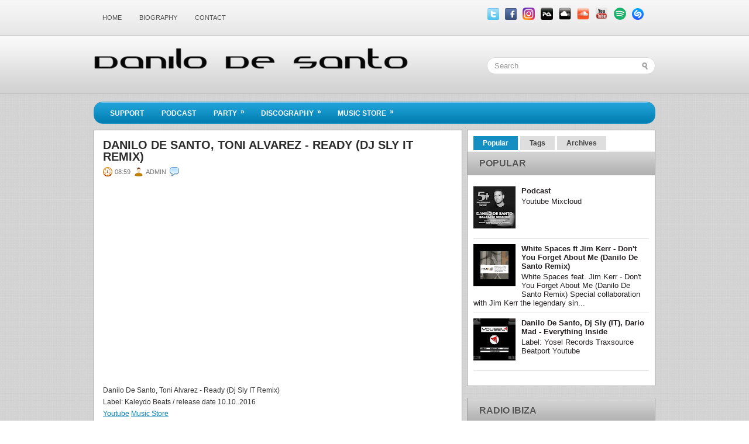

--- FILE ---
content_type: text/html; charset=UTF-8
request_url: https://www.djdanilodesanto.com/2016/10/danilo-de-santo-toni-alvarez-ready-dj.html
body_size: 31669
content:
<!DOCTYPE html>
<html dir='ltr' xmlns='http://www.w3.org/1999/xhtml' xmlns:b='http://www.google.com/2005/gml/b' xmlns:data='http://www.google.com/2005/gml/data' xmlns:expr='http://www.google.com/2005/gml/expr'>
<head>
<link href='https://www.blogger.com/static/v1/widgets/2944754296-widget_css_bundle.css' rel='stylesheet' type='text/css'/>
<meta content='pHiNkKIdSHND1y8i0e-cME-yPf6WFOI_LCmKko-afZQ' name='google-site-verification'/>
<meta content='text/html; charset=UTF-8' http-equiv='Content-Type'/>
<meta content='blogger' name='generator'/>
<link href='https://www.djdanilodesanto.com/favicon.ico' rel='icon' type='image/x-icon'/>
<link href='https://www.djdanilodesanto.com/2016/10/danilo-de-santo-toni-alvarez-ready-dj.html' rel='canonical'/>
<link rel="alternate" type="application/atom+xml" title="Danilo De Santo - Atom" href="https://www.djdanilodesanto.com/feeds/posts/default" />
<link rel="alternate" type="application/rss+xml" title="Danilo De Santo - RSS" href="https://www.djdanilodesanto.com/feeds/posts/default?alt=rss" />
<link rel="service.post" type="application/atom+xml" title="Danilo De Santo - Atom" href="https://www.blogger.com/feeds/3262923985794064470/posts/default" />

<link rel="alternate" type="application/atom+xml" title="Danilo De Santo - Atom" href="https://www.djdanilodesanto.com/feeds/4046989213656153517/comments/default" />
<!--Can't find substitution for tag [blog.ieCssRetrofitLinks]-->
<link href='https://i.ytimg.com/vi/eC0qu2BBGKk/hqdefault.jpg' rel='image_src'/>
<meta content='https://www.djdanilodesanto.com/2016/10/danilo-de-santo-toni-alvarez-ready-dj.html' property='og:url'/>
<meta content='Danilo De Santo, Toni Alvarez - Ready (Dj Sly IT Remix)' property='og:title'/>
<meta content='Dj Danilo De Santo' property='og:description'/>
<meta content='https://lh3.googleusercontent.com/blogger_img_proxy/AEn0k_t4c82BM_mKnMzsr-PDYAwtdE0RG_MFeBQL0b0SawUD0X6MEB6yJZ95RGt6yXmcfVUWNbBsfQyBCg6ELWpPOIm4f-0eGFTOdYkhc7yCOVQA-gjtPA=w1200-h630-n-k-no-nu' property='og:image'/>
<!-- Start www.bloggertipandtrick.net: Changing the Blogger Title Tag -->
<title>Danilo De Santo, Toni Alvarez - Ready (Dj Sly IT Remix) ~ Danilo De Santo</title>
<!-- End www.bloggertipandtrick.net: Changing the Blogger Title Tag -->
<link href='YOUR-FAVICON-URL' rel='shortcut icon' type='image/vnd.microsoft.icon'/>
<style id='page-skin-1' type='text/css'><!--
/*
-----------------------------------------------
Blogger Template Style
Name:   TechZine
Author: Lasantha Bandara
URL 1:  http://www.premiumbloggertemplates.com/
URL 2:  http://www.bloggertipandtrick.net/
Date:   October 2011
License:  This free Blogger template is licensed under the Creative Commons Attribution 3.0 License, which permits both personal and commercial use.
However, to satisfy the 'attribution' clause of the license, you are required to keep the footer links intact which provides due credit to its authors. For more specific details about the license, you may visit the URL below:
http://creativecommons.org/licenses/by/3.0/
----------------------------------------------- */
/* Variable definitions
====================
<Variable name="bgcolor" description="Page Background Color"
type="color" default="#fff">
<Variable name="textcolor" description="Text Color"
type="color" default="#333">
<Variable name="linkcolor" description="Link Color"
type="color" default="#58a">
<Variable name="pagetitlecolor" description="Blog Title Color"
type="color" default="#666">
<Variable name="descriptioncolor" description="Blog Description Color"
type="color" default="#999">
<Variable name="titlecolor" description="Post Title Color"
type="color" default="#c60">
<Variable name="bordercolor" description="Border Color"
type="color" default="#ccc">
<Variable name="sidebarcolor" description="Sidebar Title Color"
type="color" default="#999">
<Variable name="sidebartextcolor" description="Sidebar Text Color"
type="color" default="#666">
<Variable name="visitedlinkcolor" description="Visited Link Color"
type="color" default="#999">
<Variable name="bodyfont" description="Text Font"
type="font" default="normal normal 100% Georgia, Serif">
<Variable name="headerfont" description="Sidebar Title Font"
type="font"
default="normal normal 78% 'Trebuchet MS',Trebuchet,Arial,Verdana,Sans-serif">
<Variable name="pagetitlefont" description="Blog Title Font"
type="font"
default="normal normal 200% Georgia, Serif">
<Variable name="descriptionfont" description="Blog Description Font"
type="font"
default="normal normal 78% 'Trebuchet MS', Trebuchet, Arial, Verdana, Sans-serif">
<Variable name="postfooterfont" description="Post Footer Font"
type="font"
default="normal normal 78% 'Trebuchet MS', Trebuchet, Arial, Verdana, Sans-serif">
<Variable name="startSide" description="Side where text starts in blog language"
type="automatic" default="left">
<Variable name="endSide" description="Side where text ends in blog language"
type="automatic" default="right">
*/
/* Use this with templates/template-twocol.html */

--></style>
<script src='https://ajax.googleapis.com/ajax/libs/jquery/1.5.1/jquery.min.js' type='text/javascript'></script>
<script type='text/javascript'>
//<![CDATA[

(function($){
	/* hoverIntent by Brian Cherne */
	$.fn.hoverIntent = function(f,g) {
		// default configuration options
		var cfg = {
			sensitivity: 7,
			interval: 100,
			timeout: 0
		};
		// override configuration options with user supplied object
		cfg = $.extend(cfg, g ? { over: f, out: g } : f );

		// instantiate variables
		// cX, cY = current X and Y position of mouse, updated by mousemove event
		// pX, pY = previous X and Y position of mouse, set by mouseover and polling interval
		var cX, cY, pX, pY;

		// A private function for getting mouse position
		var track = function(ev) {
			cX = ev.pageX;
			cY = ev.pageY;
		};

		// A private function for comparing current and previous mouse position
		var compare = function(ev,ob) {
			ob.hoverIntent_t = clearTimeout(ob.hoverIntent_t);
			// compare mouse positions to see if they've crossed the threshold
			if ( ( Math.abs(pX-cX) + Math.abs(pY-cY) ) < cfg.sensitivity ) {
				$(ob).unbind("mousemove",track);
				// set hoverIntent state to true (so mouseOut can be called)
				ob.hoverIntent_s = 1;
				return cfg.over.apply(ob,[ev]);
			} else {
				// set previous coordinates for next time
				pX = cX; pY = cY;
				// use self-calling timeout, guarantees intervals are spaced out properly (avoids JavaScript timer bugs)
				ob.hoverIntent_t = setTimeout( function(){compare(ev, ob);} , cfg.interval );
			}
		};

		// A private function for delaying the mouseOut function
		var delay = function(ev,ob) {
			ob.hoverIntent_t = clearTimeout(ob.hoverIntent_t);
			ob.hoverIntent_s = 0;
			return cfg.out.apply(ob,[ev]);
		};

		// A private function for handling mouse 'hovering'
		var handleHover = function(e) {
			// next three lines copied from jQuery.hover, ignore children onMouseOver/onMouseOut
			var p = (e.type == "mouseover" ? e.fromElement : e.toElement) || e.relatedTarget;
			while ( p && p != this ) { try { p = p.parentNode; } catch(e) { p = this; } }
			if ( p == this ) { return false; }

			// copy objects to be passed into t (required for event object to be passed in IE)
			var ev = jQuery.extend({},e);
			var ob = this;

			// cancel hoverIntent timer if it exists
			if (ob.hoverIntent_t) { ob.hoverIntent_t = clearTimeout(ob.hoverIntent_t); }

			// else e.type == "onmouseover"
			if (e.type == "mouseover") {
				// set "previous" X and Y position based on initial entry point
				pX = ev.pageX; pY = ev.pageY;
				// update "current" X and Y position based on mousemove
				$(ob).bind("mousemove",track);
				// start polling interval (self-calling timeout) to compare mouse coordinates over time
				if (ob.hoverIntent_s != 1) { ob.hoverIntent_t = setTimeout( function(){compare(ev,ob);} , cfg.interval );}

			// else e.type == "onmouseout"
			} else {
				// unbind expensive mousemove event
				$(ob).unbind("mousemove",track);
				// if hoverIntent state is true, then call the mouseOut function after the specified delay
				if (ob.hoverIntent_s == 1) { ob.hoverIntent_t = setTimeout( function(){delay(ev,ob);} , cfg.timeout );}
			}
		};

		// bind the function to the two event listeners
		return this.mouseover(handleHover).mouseout(handleHover);
	};
	
})(jQuery);

//]]>
</script>
<script type='text/javascript'>
//<![CDATA[

/*
 * Superfish v1.4.8 - jQuery menu widget
 * Copyright (c) 2008 Joel Birch
 *
 * Dual licensed under the MIT and GPL licenses:
 * 	http://www.opensource.org/licenses/mit-license.php
 * 	http://www.gnu.org/licenses/gpl.html
 *
 * CHANGELOG: http://users.tpg.com.au/j_birch/plugins/superfish/changelog.txt
 */

;(function($){
	$.fn.superfish = function(op){

		var sf = $.fn.superfish,
			c = sf.c,
			$arrow = $(['<span class="',c.arrowClass,'"> &#187;</span>'].join('')),
			over = function(){
				var $$ = $(this), menu = getMenu($$);
				clearTimeout(menu.sfTimer);
				$$.showSuperfishUl().siblings().hideSuperfishUl();
			},
			out = function(){
				var $$ = $(this), menu = getMenu($$), o = sf.op;
				clearTimeout(menu.sfTimer);
				menu.sfTimer=setTimeout(function(){
					o.retainPath=($.inArray($$[0],o.$path)>-1);
					$$.hideSuperfishUl();
					if (o.$path.length && $$.parents(['li.',o.hoverClass].join('')).length<1){over.call(o.$path);}
				},o.delay);	
			},
			getMenu = function($menu){
				var menu = $menu.parents(['ul.',c.menuClass,':first'].join(''))[0];
				sf.op = sf.o[menu.serial];
				return menu;
			},
			addArrow = function($a){ $a.addClass(c.anchorClass).append($arrow.clone()); };
			
		return this.each(function() {
			var s = this.serial = sf.o.length;
			var o = $.extend({},sf.defaults,op);
			o.$path = $('li.'+o.pathClass,this).slice(0,o.pathLevels).each(function(){
				$(this).addClass([o.hoverClass,c.bcClass].join(' '))
					.filter('li:has(ul)').removeClass(o.pathClass);
			});
			sf.o[s] = sf.op = o;
			
			$('li:has(ul)',this)[($.fn.hoverIntent && !o.disableHI) ? 'hoverIntent' : 'hover'](over,out).each(function() {
				if (o.autoArrows) addArrow( $('>a:first-child',this) );
			})
			.not('.'+c.bcClass)
				.hideSuperfishUl();
			
			var $a = $('a',this);
			$a.each(function(i){
				var $li = $a.eq(i).parents('li');
				$a.eq(i).focus(function(){over.call($li);}).blur(function(){out.call($li);});
			});
			o.onInit.call(this);
			
		}).each(function() {
			var menuClasses = [c.menuClass];
			if (sf.op.dropShadows  && !($.browser.msie && $.browser.version < 7)) menuClasses.push(c.shadowClass);
			$(this).addClass(menuClasses.join(' '));
		});
	};

	var sf = $.fn.superfish;
	sf.o = [];
	sf.op = {};
	sf.IE7fix = function(){
		var o = sf.op;
		if ($.browser.msie && $.browser.version > 6 && o.dropShadows && o.animation.opacity!=undefined)
			this.toggleClass(sf.c.shadowClass+'-off');
		};
	sf.c = {
		bcClass     : 'sf-breadcrumb',
		menuClass   : 'sf-js-enabled',
		anchorClass : 'sf-with-ul',
		arrowClass  : 'sf-sub-indicator',
		shadowClass : 'sf-shadow'
	};
	sf.defaults = {
		hoverClass	: 'sfHover',
		pathClass	: 'overideThisToUse',
		pathLevels	: 1,
		delay		: 800,
		animation	: {opacity:'show'},
		speed		: 'normal',
		autoArrows	: true,
		dropShadows : true,
		disableHI	: false,		// true disables hoverIntent detection
		onInit		: function(){}, // callback functions
		onBeforeShow: function(){},
		onShow		: function(){},
		onHide		: function(){}
	};
	$.fn.extend({
		hideSuperfishUl : function(){
			var o = sf.op,
				not = (o.retainPath===true) ? o.$path : '';
			o.retainPath = false;
			var $ul = $(['li.',o.hoverClass].join(''),this).add(this).not(not).removeClass(o.hoverClass)
					.find('>ul').hide().css('visibility','hidden');
			o.onHide.call($ul);
			return this;
		},
		showSuperfishUl : function(){
			var o = sf.op,
				sh = sf.c.shadowClass+'-off',
				$ul = this.addClass(o.hoverClass)
					.find('>ul:hidden').css('visibility','visible');
			sf.IE7fix.call($ul);
			o.onBeforeShow.call($ul);
			$ul.animate(o.animation,o.speed,function(){ sf.IE7fix.call($ul); o.onShow.call($ul); });
			return this;
		}
	});

})(jQuery);



//]]>
</script>
<script type='text/javascript'>
//<![CDATA[

/*
 * jQuery Cycle Plugin (with Transition Definitions)
 * Examples and documentation at: http://jquery.malsup.com/cycle/
 * Copyright (c) 2007-2010 M. Alsup
 * Version: 2.88 (08-JUN-2010)
 * Dual licensed under the MIT and GPL licenses.
 * http://jquery.malsup.com/license.html
 * Requires: jQuery v1.2.6 or later
 */
(function($){var ver="2.88";if($.support==undefined){$.support={opacity:!($.browser.msie)};}function debug(s){if($.fn.cycle.debug){log(s);}}function log(){if(window.console&&window.console.log){window.console.log("[cycle] "+Array.prototype.join.call(arguments," "));}}$.fn.cycle=function(options,arg2){var o={s:this.selector,c:this.context};if(this.length===0&&options!="stop"){if(!$.isReady&&o.s){log("DOM not ready, queuing slideshow");$(function(){$(o.s,o.c).cycle(options,arg2);});return this;}log("terminating; zero elements found by selector"+($.isReady?"":" (DOM not ready)"));return this;}return this.each(function(){var opts=handleArguments(this,options,arg2);if(opts===false){return;}opts.updateActivePagerLink=opts.updateActivePagerLink||$.fn.cycle.updateActivePagerLink;if(this.cycleTimeout){clearTimeout(this.cycleTimeout);}this.cycleTimeout=this.cyclePause=0;var $cont=$(this);var $slides=opts.slideExpr?$(opts.slideExpr,this):$cont.children();var els=$slides.get();if(els.length<2){log("terminating; too few slides: "+els.length);return;}var opts2=buildOptions($cont,$slides,els,opts,o);if(opts2===false){return;}var startTime=opts2.continuous?10:getTimeout(els[opts2.currSlide],els[opts2.nextSlide],opts2,!opts2.rev);if(startTime){startTime+=(opts2.delay||0);if(startTime<10){startTime=10;}debug("first timeout: "+startTime);this.cycleTimeout=setTimeout(function(){go(els,opts2,0,(!opts2.rev&&!opts.backwards));},startTime);}});};function handleArguments(cont,options,arg2){if(cont.cycleStop==undefined){cont.cycleStop=0;}if(options===undefined||options===null){options={};}if(options.constructor==String){switch(options){case"destroy":case"stop":var opts=$(cont).data("cycle.opts");if(!opts){return false;}cont.cycleStop++;if(cont.cycleTimeout){clearTimeout(cont.cycleTimeout);}cont.cycleTimeout=0;$(cont).removeData("cycle.opts");if(options=="destroy"){destroy(opts);}return false;case"toggle":cont.cyclePause=(cont.cyclePause===1)?0:1;checkInstantResume(cont.cyclePause,arg2,cont);return false;case"pause":cont.cyclePause=1;return false;case"resume":cont.cyclePause=0;checkInstantResume(false,arg2,cont);return false;case"prev":case"next":var opts=$(cont).data("cycle.opts");if(!opts){log('options not found, "prev/next" ignored');return false;}$.fn.cycle[options](opts);return false;default:options={fx:options};}return options;}else{if(options.constructor==Number){var num=options;options=$(cont).data("cycle.opts");if(!options){log("options not found, can not advance slide");return false;}if(num<0||num>=options.elements.length){log("invalid slide index: "+num);return false;}options.nextSlide=num;if(cont.cycleTimeout){clearTimeout(cont.cycleTimeout);cont.cycleTimeout=0;}if(typeof arg2=="string"){options.oneTimeFx=arg2;}go(options.elements,options,1,num>=options.currSlide);return false;}}return options;function checkInstantResume(isPaused,arg2,cont){if(!isPaused&&arg2===true){var options=$(cont).data("cycle.opts");if(!options){log("options not found, can not resume");return false;}if(cont.cycleTimeout){clearTimeout(cont.cycleTimeout);cont.cycleTimeout=0;}go(options.elements,options,1,(!opts.rev&&!opts.backwards));}}}function removeFilter(el,opts){if(!$.support.opacity&&opts.cleartype&&el.style.filter){try{el.style.removeAttribute("filter");}catch(smother){}}}function destroy(opts){if(opts.next){$(opts.next).unbind(opts.prevNextEvent);}if(opts.prev){$(opts.prev).unbind(opts.prevNextEvent);}if(opts.pager||opts.pagerAnchorBuilder){$.each(opts.pagerAnchors||[],function(){this.unbind().remove();});}opts.pagerAnchors=null;if(opts.destroy){opts.destroy(opts);}}function buildOptions($cont,$slides,els,options,o){var opts=$.extend({},$.fn.cycle.defaults,options||{},$.metadata?$cont.metadata():$.meta?$cont.data():{});if(opts.autostop){opts.countdown=opts.autostopCount||els.length;}var cont=$cont[0];$cont.data("cycle.opts",opts);opts.$cont=$cont;opts.stopCount=cont.cycleStop;opts.elements=els;opts.before=opts.before?[opts.before]:[];opts.after=opts.after?[opts.after]:[];opts.after.unshift(function(){opts.busy=0;});if(!$.support.opacity&&opts.cleartype){opts.after.push(function(){removeFilter(this,opts);});}if(opts.continuous){opts.after.push(function(){go(els,opts,0,(!opts.rev&&!opts.backwards));});}saveOriginalOpts(opts);if(!$.support.opacity&&opts.cleartype&&!opts.cleartypeNoBg){clearTypeFix($slides);}if($cont.css("position")=="static"){$cont.css("position","relative");}if(opts.width){$cont.width(opts.width);}if(opts.height&&opts.height!="auto"){$cont.height(opts.height);}if(opts.startingSlide){opts.startingSlide=parseInt(opts.startingSlide);}else{if(opts.backwards){opts.startingSlide=els.length-1;}}if(opts.random){opts.randomMap=[];for(var i=0;i<els.length;i++){opts.randomMap.push(i);}opts.randomMap.sort(function(a,b){return Math.random()-0.5;});opts.randomIndex=1;opts.startingSlide=opts.randomMap[1];}else{if(opts.startingSlide>=els.length){opts.startingSlide=0;}}opts.currSlide=opts.startingSlide||0;var first=opts.startingSlide;$slides.css({position:"absolute",top:0,left:0}).hide().each(function(i){var z;if(opts.backwards){z=first?i<=first?els.length+(i-first):first-i:els.length-i;}else{z=first?i>=first?els.length-(i-first):first-i:els.length-i;}$(this).css("z-index",z);});$(els[first]).css("opacity",1).show();removeFilter(els[first],opts);if(opts.fit&&opts.width){$slides.width(opts.width);}if(opts.fit&&opts.height&&opts.height!="auto"){$slides.height(opts.height);}var reshape=opts.containerResize&&!$cont.innerHeight();if(reshape){var maxw=0,maxh=0;for(var j=0;j<els.length;j++){var $e=$(els[j]),e=$e[0],w=$e.outerWidth(),h=$e.outerHeight();if(!w){w=e.offsetWidth||e.width||$e.attr("width");}if(!h){h=e.offsetHeight||e.height||$e.attr("height");}maxw=w>maxw?w:maxw;maxh=h>maxh?h:maxh;}if(maxw>0&&maxh>0){$cont.css({width:maxw+"px",height:maxh+"px"});}}if(opts.pause){$cont.hover(function(){this.cyclePause++;},function(){this.cyclePause--;});}if(supportMultiTransitions(opts)===false){return false;}var requeue=false;options.requeueAttempts=options.requeueAttempts||0;$slides.each(function(){var $el=$(this);this.cycleH=(opts.fit&&opts.height)?opts.height:($el.height()||this.offsetHeight||this.height||$el.attr("height")||0);this.cycleW=(opts.fit&&opts.width)?opts.width:($el.width()||this.offsetWidth||this.width||$el.attr("width")||0);if($el.is("img")){var loadingIE=($.browser.msie&&this.cycleW==28&&this.cycleH==30&&!this.complete);var loadingFF=($.browser.mozilla&&this.cycleW==34&&this.cycleH==19&&!this.complete);var loadingOp=($.browser.opera&&((this.cycleW==42&&this.cycleH==19)||(this.cycleW==37&&this.cycleH==17))&&!this.complete);var loadingOther=(this.cycleH==0&&this.cycleW==0&&!this.complete);if(loadingIE||loadingFF||loadingOp||loadingOther){if(o.s&&opts.requeueOnImageNotLoaded&&++options.requeueAttempts<100){log(options.requeueAttempts," - img slide not loaded, requeuing slideshow: ",this.src,this.cycleW,this.cycleH);setTimeout(function(){$(o.s,o.c).cycle(options);},opts.requeueTimeout);requeue=true;return false;}else{log("could not determine size of image: "+this.src,this.cycleW,this.cycleH);}}}return true;});if(requeue){return false;}opts.cssBefore=opts.cssBefore||{};opts.animIn=opts.animIn||{};opts.animOut=opts.animOut||{};$slides.not(":eq("+first+")").css(opts.cssBefore);if(opts.cssFirst){$($slides[first]).css(opts.cssFirst);}if(opts.timeout){opts.timeout=parseInt(opts.timeout);if(opts.speed.constructor==String){opts.speed=$.fx.speeds[opts.speed]||parseInt(opts.speed);}if(!opts.sync){opts.speed=opts.speed/2;}var buffer=opts.fx=="shuffle"?500:250;while((opts.timeout-opts.speed)<buffer){opts.timeout+=opts.speed;}}if(opts.easing){opts.easeIn=opts.easeOut=opts.easing;}if(!opts.speedIn){opts.speedIn=opts.speed;}if(!opts.speedOut){opts.speedOut=opts.speed;}opts.slideCount=els.length;opts.currSlide=opts.lastSlide=first;if(opts.random){if(++opts.randomIndex==els.length){opts.randomIndex=0;}opts.nextSlide=opts.randomMap[opts.randomIndex];}else{if(opts.backwards){opts.nextSlide=opts.startingSlide==0?(els.length-1):opts.startingSlide-1;}else{opts.nextSlide=opts.startingSlide>=(els.length-1)?0:opts.startingSlide+1;}}if(!opts.multiFx){var init=$.fn.cycle.transitions[opts.fx];if($.isFunction(init)){init($cont,$slides,opts);}else{if(opts.fx!="custom"&&!opts.multiFx){log("unknown transition: "+opts.fx,"; slideshow terminating");return false;}}}var e0=$slides[first];if(opts.before.length){opts.before[0].apply(e0,[e0,e0,opts,true]);}if(opts.after.length>1){opts.after[1].apply(e0,[e0,e0,opts,true]);}if(opts.next){$(opts.next).bind(opts.prevNextEvent,function(){return advance(opts,opts.rev?-1:1);});}if(opts.prev){$(opts.prev).bind(opts.prevNextEvent,function(){return advance(opts,opts.rev?1:-1);});}if(opts.pager||opts.pagerAnchorBuilder){buildPager(els,opts);}exposeAddSlide(opts,els);return opts;}function saveOriginalOpts(opts){opts.original={before:[],after:[]};opts.original.cssBefore=$.extend({},opts.cssBefore);opts.original.cssAfter=$.extend({},opts.cssAfter);opts.original.animIn=$.extend({},opts.animIn);opts.original.animOut=$.extend({},opts.animOut);$.each(opts.before,function(){opts.original.before.push(this);});$.each(opts.after,function(){opts.original.after.push(this);});}function supportMultiTransitions(opts){var i,tx,txs=$.fn.cycle.transitions;if(opts.fx.indexOf(",")>0){opts.multiFx=true;opts.fxs=opts.fx.replace(/\s*/g,"").split(",");for(i=0;i<opts.fxs.length;i++){var fx=opts.fxs[i];tx=txs[fx];if(!tx||!txs.hasOwnProperty(fx)||!$.isFunction(tx)){log("discarding unknown transition: ",fx);opts.fxs.splice(i,1);i--;}}if(!opts.fxs.length){log("No valid transitions named; slideshow terminating.");return false;}}else{if(opts.fx=="all"){opts.multiFx=true;opts.fxs=[];for(p in txs){tx=txs[p];if(txs.hasOwnProperty(p)&&$.isFunction(tx)){opts.fxs.push(p);}}}}if(opts.multiFx&&opts.randomizeEffects){var r1=Math.floor(Math.random()*20)+30;for(i=0;i<r1;i++){var r2=Math.floor(Math.random()*opts.fxs.length);opts.fxs.push(opts.fxs.splice(r2,1)[0]);}debug("randomized fx sequence: ",opts.fxs);}return true;}function exposeAddSlide(opts,els){opts.addSlide=function(newSlide,prepend){var $s=$(newSlide),s=$s[0];if(!opts.autostopCount){opts.countdown++;}els[prepend?"unshift":"push"](s);if(opts.els){opts.els[prepend?"unshift":"push"](s);}opts.slideCount=els.length;$s.css("position","absolute");$s[prepend?"prependTo":"appendTo"](opts.$cont);if(prepend){opts.currSlide++;opts.nextSlide++;}if(!$.support.opacity&&opts.cleartype&&!opts.cleartypeNoBg){clearTypeFix($s);}if(opts.fit&&opts.width){$s.width(opts.width);}if(opts.fit&&opts.height&&opts.height!="auto"){$slides.height(opts.height);}s.cycleH=(opts.fit&&opts.height)?opts.height:$s.height();s.cycleW=(opts.fit&&opts.width)?opts.width:$s.width();$s.css(opts.cssBefore);if(opts.pager||opts.pagerAnchorBuilder){$.fn.cycle.createPagerAnchor(els.length-1,s,$(opts.pager),els,opts);}if($.isFunction(opts.onAddSlide)){opts.onAddSlide($s);}else{$s.hide();}};}$.fn.cycle.resetState=function(opts,fx){fx=fx||opts.fx;opts.before=[];opts.after=[];opts.cssBefore=$.extend({},opts.original.cssBefore);opts.cssAfter=$.extend({},opts.original.cssAfter);opts.animIn=$.extend({},opts.original.animIn);opts.animOut=$.extend({},opts.original.animOut);opts.fxFn=null;$.each(opts.original.before,function(){opts.before.push(this);});$.each(opts.original.after,function(){opts.after.push(this);});var init=$.fn.cycle.transitions[fx];if($.isFunction(init)){init(opts.$cont,$(opts.elements),opts);}};function go(els,opts,manual,fwd){if(manual&&opts.busy&&opts.manualTrump){debug("manualTrump in go(), stopping active transition");$(els).stop(true,true);opts.busy=false;}if(opts.busy){debug("transition active, ignoring new tx request");return;}var p=opts.$cont[0],curr=els[opts.currSlide],next=els[opts.nextSlide];if(p.cycleStop!=opts.stopCount||p.cycleTimeout===0&&!manual){return;}if(!manual&&!p.cyclePause&&!opts.bounce&&((opts.autostop&&(--opts.countdown<=0))||(opts.nowrap&&!opts.random&&opts.nextSlide<opts.currSlide))){if(opts.end){opts.end(opts);}return;}var changed=false;if((manual||!p.cyclePause)&&(opts.nextSlide!=opts.currSlide)){changed=true;var fx=opts.fx;curr.cycleH=curr.cycleH||$(curr).height();curr.cycleW=curr.cycleW||$(curr).width();next.cycleH=next.cycleH||$(next).height();next.cycleW=next.cycleW||$(next).width();if(opts.multiFx){if(opts.lastFx==undefined||++opts.lastFx>=opts.fxs.length){opts.lastFx=0;}fx=opts.fxs[opts.lastFx];opts.currFx=fx;}if(opts.oneTimeFx){fx=opts.oneTimeFx;opts.oneTimeFx=null;}$.fn.cycle.resetState(opts,fx);if(opts.before.length){$.each(opts.before,function(i,o){if(p.cycleStop!=opts.stopCount){return;}o.apply(next,[curr,next,opts,fwd]);});}var after=function(){$.each(opts.after,function(i,o){if(p.cycleStop!=opts.stopCount){return;}o.apply(next,[curr,next,opts,fwd]);});};debug("tx firing; currSlide: "+opts.currSlide+"; nextSlide: "+opts.nextSlide);opts.busy=1;if(opts.fxFn){opts.fxFn(curr,next,opts,after,fwd,manual&&opts.fastOnEvent);}else{if($.isFunction($.fn.cycle[opts.fx])){$.fn.cycle[opts.fx](curr,next,opts,after,fwd,manual&&opts.fastOnEvent);}else{$.fn.cycle.custom(curr,next,opts,after,fwd,manual&&opts.fastOnEvent);}}}if(changed||opts.nextSlide==opts.currSlide){opts.lastSlide=opts.currSlide;if(opts.random){opts.currSlide=opts.nextSlide;if(++opts.randomIndex==els.length){opts.randomIndex=0;}opts.nextSlide=opts.randomMap[opts.randomIndex];if(opts.nextSlide==opts.currSlide){opts.nextSlide=(opts.currSlide==opts.slideCount-1)?0:opts.currSlide+1;}}else{if(opts.backwards){var roll=(opts.nextSlide-1)<0;if(roll&&opts.bounce){opts.backwards=!opts.backwards;opts.nextSlide=1;opts.currSlide=0;}else{opts.nextSlide=roll?(els.length-1):opts.nextSlide-1;opts.currSlide=roll?0:opts.nextSlide+1;}}else{var roll=(opts.nextSlide+1)==els.length;if(roll&&opts.bounce){opts.backwards=!opts.backwards;opts.nextSlide=els.length-2;opts.currSlide=els.length-1;}else{opts.nextSlide=roll?0:opts.nextSlide+1;opts.currSlide=roll?els.length-1:opts.nextSlide-1;}}}}if(changed&&opts.pager){opts.updateActivePagerLink(opts.pager,opts.currSlide,opts.activePagerClass);}var ms=0;if(opts.timeout&&!opts.continuous){ms=getTimeout(els[opts.currSlide],els[opts.nextSlide],opts,fwd);}else{if(opts.continuous&&p.cyclePause){ms=10;}}if(ms>0){p.cycleTimeout=setTimeout(function(){go(els,opts,0,(!opts.rev&&!opts.backwards));},ms);}}$.fn.cycle.updateActivePagerLink=function(pager,currSlide,clsName){$(pager).each(function(){$(this).children().removeClass(clsName).eq(currSlide).addClass(clsName);});};function getTimeout(curr,next,opts,fwd){if(opts.timeoutFn){var t=opts.timeoutFn.call(curr,curr,next,opts,fwd);while((t-opts.speed)<250){t+=opts.speed;}debug("calculated timeout: "+t+"; speed: "+opts.speed);if(t!==false){return t;}}return opts.timeout;}$.fn.cycle.next=function(opts){advance(opts,opts.rev?-1:1);};$.fn.cycle.prev=function(opts){advance(opts,opts.rev?1:-1);};function advance(opts,val){var els=opts.elements;var p=opts.$cont[0],timeout=p.cycleTimeout;if(timeout){clearTimeout(timeout);p.cycleTimeout=0;}if(opts.random&&val<0){opts.randomIndex--;if(--opts.randomIndex==-2){opts.randomIndex=els.length-2;}else{if(opts.randomIndex==-1){opts.randomIndex=els.length-1;}}opts.nextSlide=opts.randomMap[opts.randomIndex];}else{if(opts.random){opts.nextSlide=opts.randomMap[opts.randomIndex];}else{opts.nextSlide=opts.currSlide+val;if(opts.nextSlide<0){if(opts.nowrap){return false;}opts.nextSlide=els.length-1;}else{if(opts.nextSlide>=els.length){if(opts.nowrap){return false;}opts.nextSlide=0;}}}}var cb=opts.onPrevNextEvent||opts.prevNextClick;if($.isFunction(cb)){cb(val>0,opts.nextSlide,els[opts.nextSlide]);}go(els,opts,1,val>=0);return false;}function buildPager(els,opts){var $p=$(opts.pager);$.each(els,function(i,o){$.fn.cycle.createPagerAnchor(i,o,$p,els,opts);});opts.updateActivePagerLink(opts.pager,opts.startingSlide,opts.activePagerClass);}$.fn.cycle.createPagerAnchor=function(i,el,$p,els,opts){var a;if($.isFunction(opts.pagerAnchorBuilder)){a=opts.pagerAnchorBuilder(i,el);debug("pagerAnchorBuilder("+i+", el) returned: "+a);}else{a='<a href="#">'+(i+1)+"</a>";}if(!a){return;}var $a=$(a);if($a.parents("body").length===0){var arr=[];if($p.length>1){$p.each(function(){var $clone=$a.clone(true);$(this).append($clone);arr.push($clone[0]);});$a=$(arr);}else{$a.appendTo($p);}}opts.pagerAnchors=opts.pagerAnchors||[];opts.pagerAnchors.push($a);$a.bind(opts.pagerEvent,function(e){e.preventDefault();opts.nextSlide=i;var p=opts.$cont[0],timeout=p.cycleTimeout;if(timeout){clearTimeout(timeout);p.cycleTimeout=0;}var cb=opts.onPagerEvent||opts.pagerClick;if($.isFunction(cb)){cb(opts.nextSlide,els[opts.nextSlide]);}go(els,opts,1,opts.currSlide<i);});if(!/^click/.test(opts.pagerEvent)&&!opts.allowPagerClickBubble){$a.bind("click.cycle",function(){return false;});}if(opts.pauseOnPagerHover){$a.hover(function(){opts.$cont[0].cyclePause++;},function(){opts.$cont[0].cyclePause--;});}};$.fn.cycle.hopsFromLast=function(opts,fwd){var hops,l=opts.lastSlide,c=opts.currSlide;if(fwd){hops=c>l?c-l:opts.slideCount-l;}else{hops=c<l?l-c:l+opts.slideCount-c;}return hops;};function clearTypeFix($slides){debug("applying clearType background-color hack");function hex(s){s=parseInt(s).toString(16);return s.length<2?"0"+s:s;}function getBg(e){for(;e&&e.nodeName.toLowerCase()!="html";e=e.parentNode){var v=$.css(e,"background-color");if(v.indexOf("rgb")>=0){var rgb=v.match(/\d+/g);return"#"+hex(rgb[0])+hex(rgb[1])+hex(rgb[2]);}if(v&&v!="transparent"){return v;}}return"#ffffff";}$slides.each(function(){$(this).css("background-color",getBg(this));});}$.fn.cycle.commonReset=function(curr,next,opts,w,h,rev){$(opts.elements).not(curr).hide();opts.cssBefore.opacity=1;opts.cssBefore.display="block";if(w!==false&&next.cycleW>0){opts.cssBefore.width=next.cycleW;}if(h!==false&&next.cycleH>0){opts.cssBefore.height=next.cycleH;}opts.cssAfter=opts.cssAfter||{};opts.cssAfter.display="none";$(curr).css("zIndex",opts.slideCount+(rev===true?1:0));$(next).css("zIndex",opts.slideCount+(rev===true?0:1));};$.fn.cycle.custom=function(curr,next,opts,cb,fwd,speedOverride){var $l=$(curr),$n=$(next);var speedIn=opts.speedIn,speedOut=opts.speedOut,easeIn=opts.easeIn,easeOut=opts.easeOut;$n.css(opts.cssBefore);if(speedOverride){if(typeof speedOverride=="number"){speedIn=speedOut=speedOverride;}else{speedIn=speedOut=1;}easeIn=easeOut=null;}var fn=function(){$n.animate(opts.animIn,speedIn,easeIn,cb);};$l.animate(opts.animOut,speedOut,easeOut,function(){if(opts.cssAfter){$l.css(opts.cssAfter);}if(!opts.sync){fn();}});if(opts.sync){fn();}};$.fn.cycle.transitions={fade:function($cont,$slides,opts){$slides.not(":eq("+opts.currSlide+")").css("opacity",0);opts.before.push(function(curr,next,opts){$.fn.cycle.commonReset(curr,next,opts);opts.cssBefore.opacity=0;});opts.animIn={opacity:1};opts.animOut={opacity:0};opts.cssBefore={top:0,left:0};}};$.fn.cycle.ver=function(){return ver;};$.fn.cycle.defaults={fx:"fade",timeout:4000,timeoutFn:null,continuous:0,speed:1000,speedIn:null,speedOut:null,next:null,prev:null,onPrevNextEvent:null,prevNextEvent:"click.cycle",pager:null,onPagerEvent:null,pagerEvent:"click.cycle",allowPagerClickBubble:false,pagerAnchorBuilder:null,before:null,after:null,end:null,easing:null,easeIn:null,easeOut:null,shuffle:null,animIn:null,animOut:null,cssBefore:null,cssAfter:null,fxFn:null,height:"auto",startingSlide:0,sync:1,random:0,fit:0,containerResize:1,pause:0,pauseOnPagerHover:0,autostop:0,autostopCount:0,delay:0,slideExpr:null,cleartype:!$.support.opacity,cleartypeNoBg:false,nowrap:0,fastOnEvent:0,randomizeEffects:1,rev:0,manualTrump:true,requeueOnImageNotLoaded:true,requeueTimeout:250,activePagerClass:"activeSlide",updateActivePagerLink:null,backwards:false};})(jQuery);
/*
 * jQuery Cycle Plugin Transition Definitions
 * This script is a plugin for the jQuery Cycle Plugin
 * Examples and documentation at: http://malsup.com/jquery/cycle/
 * Copyright (c) 2007-2010 M. Alsup
 * Version:	 2.72
 * Dual licensed under the MIT and GPL licenses:
 * http://www.opensource.org/licenses/mit-license.php
 * http://www.gnu.org/licenses/gpl.html
 */
(function($){$.fn.cycle.transitions.none=function($cont,$slides,opts){opts.fxFn=function(curr,next,opts,after){$(next).show();$(curr).hide();after();};};$.fn.cycle.transitions.scrollUp=function($cont,$slides,opts){$cont.css("overflow","hidden");opts.before.push($.fn.cycle.commonReset);var h=$cont.height();opts.cssBefore={top:h,left:0};opts.cssFirst={top:0};opts.animIn={top:0};opts.animOut={top:-h};};$.fn.cycle.transitions.scrollDown=function($cont,$slides,opts){$cont.css("overflow","hidden");opts.before.push($.fn.cycle.commonReset);var h=$cont.height();opts.cssFirst={top:0};opts.cssBefore={top:-h,left:0};opts.animIn={top:0};opts.animOut={top:h};};$.fn.cycle.transitions.scrollLeft=function($cont,$slides,opts){$cont.css("overflow","hidden");opts.before.push($.fn.cycle.commonReset);var w=$cont.width();opts.cssFirst={left:0};opts.cssBefore={left:w,top:0};opts.animIn={left:0};opts.animOut={left:0-w};};$.fn.cycle.transitions.scrollRight=function($cont,$slides,opts){$cont.css("overflow","hidden");opts.before.push($.fn.cycle.commonReset);var w=$cont.width();opts.cssFirst={left:0};opts.cssBefore={left:-w,top:0};opts.animIn={left:0};opts.animOut={left:w};};$.fn.cycle.transitions.scrollHorz=function($cont,$slides,opts){$cont.css("overflow","hidden").width();opts.before.push(function(curr,next,opts,fwd){$.fn.cycle.commonReset(curr,next,opts);opts.cssBefore.left=fwd?(next.cycleW-1):(1-next.cycleW);opts.animOut.left=fwd?-curr.cycleW:curr.cycleW;});opts.cssFirst={left:0};opts.cssBefore={top:0};opts.animIn={left:0};opts.animOut={top:0};};$.fn.cycle.transitions.scrollVert=function($cont,$slides,opts){$cont.css("overflow","hidden");opts.before.push(function(curr,next,opts,fwd){$.fn.cycle.commonReset(curr,next,opts);opts.cssBefore.top=fwd?(1-next.cycleH):(next.cycleH-1);opts.animOut.top=fwd?curr.cycleH:-curr.cycleH;});opts.cssFirst={top:0};opts.cssBefore={left:0};opts.animIn={top:0};opts.animOut={left:0};};$.fn.cycle.transitions.slideX=function($cont,$slides,opts){opts.before.push(function(curr,next,opts){$(opts.elements).not(curr).hide();$.fn.cycle.commonReset(curr,next,opts,false,true);opts.animIn.width=next.cycleW;});opts.cssBefore={left:0,top:0,width:0};opts.animIn={width:"show"};opts.animOut={width:0};};$.fn.cycle.transitions.slideY=function($cont,$slides,opts){opts.before.push(function(curr,next,opts){$(opts.elements).not(curr).hide();$.fn.cycle.commonReset(curr,next,opts,true,false);opts.animIn.height=next.cycleH;});opts.cssBefore={left:0,top:0,height:0};opts.animIn={height:"show"};opts.animOut={height:0};};$.fn.cycle.transitions.shuffle=function($cont,$slides,opts){var i,w=$cont.css("overflow","visible").width();$slides.css({left:0,top:0});opts.before.push(function(curr,next,opts){$.fn.cycle.commonReset(curr,next,opts,true,true,true);});if(!opts.speedAdjusted){opts.speed=opts.speed/2;opts.speedAdjusted=true;}opts.random=0;opts.shuffle=opts.shuffle||{left:-w,top:15};opts.els=[];for(i=0;i<$slides.length;i++){opts.els.push($slides[i]);}for(i=0;i<opts.currSlide;i++){opts.els.push(opts.els.shift());}opts.fxFn=function(curr,next,opts,cb,fwd){var $el=fwd?$(curr):$(next);$(next).css(opts.cssBefore);var count=opts.slideCount;$el.animate(opts.shuffle,opts.speedIn,opts.easeIn,function(){var hops=$.fn.cycle.hopsFromLast(opts,fwd);for(var k=0;k<hops;k++){fwd?opts.els.push(opts.els.shift()):opts.els.unshift(opts.els.pop());}if(fwd){for(var i=0,len=opts.els.length;i<len;i++){$(opts.els[i]).css("z-index",len-i+count);}}else{var z=$(curr).css("z-index");$el.css("z-index",parseInt(z)+1+count);}$el.animate({left:0,top:0},opts.speedOut,opts.easeOut,function(){$(fwd?this:curr).hide();if(cb){cb();}});});};opts.cssBefore={display:"block",opacity:1,top:0,left:0};};$.fn.cycle.transitions.turnUp=function($cont,$slides,opts){opts.before.push(function(curr,next,opts){$.fn.cycle.commonReset(curr,next,opts,true,false);opts.cssBefore.top=next.cycleH;opts.animIn.height=next.cycleH;});opts.cssFirst={top:0};opts.cssBefore={left:0,height:0};opts.animIn={top:0};opts.animOut={height:0};};$.fn.cycle.transitions.turnDown=function($cont,$slides,opts){opts.before.push(function(curr,next,opts){$.fn.cycle.commonReset(curr,next,opts,true,false);opts.animIn.height=next.cycleH;opts.animOut.top=curr.cycleH;});opts.cssFirst={top:0};opts.cssBefore={left:0,top:0,height:0};opts.animOut={height:0};};$.fn.cycle.transitions.turnLeft=function($cont,$slides,opts){opts.before.push(function(curr,next,opts){$.fn.cycle.commonReset(curr,next,opts,false,true);opts.cssBefore.left=next.cycleW;opts.animIn.width=next.cycleW;});opts.cssBefore={top:0,width:0};opts.animIn={left:0};opts.animOut={width:0};};$.fn.cycle.transitions.turnRight=function($cont,$slides,opts){opts.before.push(function(curr,next,opts){$.fn.cycle.commonReset(curr,next,opts,false,true);opts.animIn.width=next.cycleW;opts.animOut.left=curr.cycleW;});opts.cssBefore={top:0,left:0,width:0};opts.animIn={left:0};opts.animOut={width:0};};$.fn.cycle.transitions.zoom=function($cont,$slides,opts){opts.before.push(function(curr,next,opts){$.fn.cycle.commonReset(curr,next,opts,false,false,true);opts.cssBefore.top=next.cycleH/2;opts.cssBefore.left=next.cycleW/2;opts.animIn={top:0,left:0,width:next.cycleW,height:next.cycleH};opts.animOut={width:0,height:0,top:curr.cycleH/2,left:curr.cycleW/2};});opts.cssFirst={top:0,left:0};opts.cssBefore={width:0,height:0};};$.fn.cycle.transitions.fadeZoom=function($cont,$slides,opts){opts.before.push(function(curr,next,opts){$.fn.cycle.commonReset(curr,next,opts,false,false);opts.cssBefore.left=next.cycleW/2;opts.cssBefore.top=next.cycleH/2;opts.animIn={top:0,left:0,width:next.cycleW,height:next.cycleH};});opts.cssBefore={width:0,height:0};opts.animOut={opacity:0};};$.fn.cycle.transitions.blindX=function($cont,$slides,opts){var w=$cont.css("overflow","hidden").width();opts.before.push(function(curr,next,opts){$.fn.cycle.commonReset(curr,next,opts);opts.animIn.width=next.cycleW;opts.animOut.left=curr.cycleW;});opts.cssBefore={left:w,top:0};opts.animIn={left:0};opts.animOut={left:w};};$.fn.cycle.transitions.blindY=function($cont,$slides,opts){var h=$cont.css("overflow","hidden").height();opts.before.push(function(curr,next,opts){$.fn.cycle.commonReset(curr,next,opts);opts.animIn.height=next.cycleH;opts.animOut.top=curr.cycleH;});opts.cssBefore={top:h,left:0};opts.animIn={top:0};opts.animOut={top:h};};$.fn.cycle.transitions.blindZ=function($cont,$slides,opts){var h=$cont.css("overflow","hidden").height();var w=$cont.width();opts.before.push(function(curr,next,opts){$.fn.cycle.commonReset(curr,next,opts);opts.animIn.height=next.cycleH;opts.animOut.top=curr.cycleH;});opts.cssBefore={top:h,left:w};opts.animIn={top:0,left:0};opts.animOut={top:h,left:w};};$.fn.cycle.transitions.growX=function($cont,$slides,opts){opts.before.push(function(curr,next,opts){$.fn.cycle.commonReset(curr,next,opts,false,true);opts.cssBefore.left=this.cycleW/2;opts.animIn={left:0,width:this.cycleW};opts.animOut={left:0};});opts.cssBefore={width:0,top:0};};$.fn.cycle.transitions.growY=function($cont,$slides,opts){opts.before.push(function(curr,next,opts){$.fn.cycle.commonReset(curr,next,opts,true,false);opts.cssBefore.top=this.cycleH/2;opts.animIn={top:0,height:this.cycleH};opts.animOut={top:0};});opts.cssBefore={height:0,left:0};};$.fn.cycle.transitions.curtainX=function($cont,$slides,opts){opts.before.push(function(curr,next,opts){$.fn.cycle.commonReset(curr,next,opts,false,true,true);opts.cssBefore.left=next.cycleW/2;opts.animIn={left:0,width:this.cycleW};opts.animOut={left:curr.cycleW/2,width:0};});opts.cssBefore={top:0,width:0};};$.fn.cycle.transitions.curtainY=function($cont,$slides,opts){opts.before.push(function(curr,next,opts){$.fn.cycle.commonReset(curr,next,opts,true,false,true);opts.cssBefore.top=next.cycleH/2;opts.animIn={top:0,height:next.cycleH};opts.animOut={top:curr.cycleH/2,height:0};});opts.cssBefore={left:0,height:0};};$.fn.cycle.transitions.cover=function($cont,$slides,opts){var d=opts.direction||"left";var w=$cont.css("overflow","hidden").width();var h=$cont.height();opts.before.push(function(curr,next,opts){$.fn.cycle.commonReset(curr,next,opts);if(d=="right"){opts.cssBefore.left=-w;}else{if(d=="up"){opts.cssBefore.top=h;}else{if(d=="down"){opts.cssBefore.top=-h;}else{opts.cssBefore.left=w;}}}});opts.animIn={left:0,top:0};opts.animOut={opacity:1};opts.cssBefore={top:0,left:0};};$.fn.cycle.transitions.uncover=function($cont,$slides,opts){var d=opts.direction||"left";var w=$cont.css("overflow","hidden").width();var h=$cont.height();opts.before.push(function(curr,next,opts){$.fn.cycle.commonReset(curr,next,opts,true,true,true);if(d=="right"){opts.animOut.left=w;}else{if(d=="up"){opts.animOut.top=-h;}else{if(d=="down"){opts.animOut.top=h;}else{opts.animOut.left=-w;}}}});opts.animIn={left:0,top:0};opts.animOut={opacity:1};opts.cssBefore={top:0,left:0};};$.fn.cycle.transitions.toss=function($cont,$slides,opts){var w=$cont.css("overflow","visible").width();var h=$cont.height();opts.before.push(function(curr,next,opts){$.fn.cycle.commonReset(curr,next,opts,true,true,true);if(!opts.animOut.left&&!opts.animOut.top){opts.animOut={left:w*2,top:-h/2,opacity:0};}else{opts.animOut.opacity=0;}});opts.cssBefore={left:0,top:0};opts.animIn={left:0};};$.fn.cycle.transitions.wipe=function($cont,$slides,opts){var w=$cont.css("overflow","hidden").width();var h=$cont.height();opts.cssBefore=opts.cssBefore||{};var clip;if(opts.clip){if(/l2r/.test(opts.clip)){clip="rect(0px 0px "+h+"px 0px)";}else{if(/r2l/.test(opts.clip)){clip="rect(0px "+w+"px "+h+"px "+w+"px)";}else{if(/t2b/.test(opts.clip)){clip="rect(0px "+w+"px 0px 0px)";}else{if(/b2t/.test(opts.clip)){clip="rect("+h+"px "+w+"px "+h+"px 0px)";}else{if(/zoom/.test(opts.clip)){var top=parseInt(h/2);var left=parseInt(w/2);clip="rect("+top+"px "+left+"px "+top+"px "+left+"px)";}}}}}}opts.cssBefore.clip=opts.cssBefore.clip||clip||"rect(0px 0px 0px 0px)";var d=opts.cssBefore.clip.match(/(\d+)/g);var t=parseInt(d[0]),r=parseInt(d[1]),b=parseInt(d[2]),l=parseInt(d[3]);opts.before.push(function(curr,next,opts){if(curr==next){return;}var $curr=$(curr),$next=$(next);$.fn.cycle.commonReset(curr,next,opts,true,true,false);opts.cssAfter.display="block";var step=1,count=parseInt((opts.speedIn/13))-1;(function f(){var tt=t?t-parseInt(step*(t/count)):0;var ll=l?l-parseInt(step*(l/count)):0;var bb=b<h?b+parseInt(step*((h-b)/count||1)):h;var rr=r<w?r+parseInt(step*((w-r)/count||1)):w;$next.css({clip:"rect("+tt+"px "+rr+"px "+bb+"px "+ll+"px)"});(step++<=count)?setTimeout(f,13):$curr.css("display","none");})();});opts.cssBefore={display:"block",opacity:1,top:0,left:0};opts.animIn={left:0};opts.animOut={left:0};};})(jQuery);

//]]>
</script>
<script type='text/javascript'>
/* <![CDATA[ */
jQuery.noConflict();
jQuery(function(){ 
	jQuery('ul.menu-primary').superfish({ 
	animation: {opacity:'show'},
autoArrows:  true,
                dropShadows: false, 
                speed: 200,
                delay: 800
                });
            });

jQuery(function(){ 
	jQuery('ul.menu-secondary').superfish({ 
	animation: {opacity:'show'},
autoArrows:  true,
                dropShadows: false, 
                speed: 200,
                delay: 800
                });
            });

jQuery(document).ready(function() {
	jQuery('.fp-slides').cycle({
		fx: 'fade',
		timeout: 4000,
		delay: 0,
		speed: 1000,
		next: '.fp-next',
		prev: '.fp-prev',
		pager: '.fp-pager',
		continuous: 0,
		sync: 1,
		pause: 1,
		pauseOnPagerHover: 1,
		cleartype: true,
		cleartypeNoBg: true
	});
 });

/* ]]> */

</script>
<script type='text/javascript'>
//<![CDATA[

function showrecentcomments(json){for(var i=0;i<a_rc;i++){var b_rc=json.feed.entry[i];var c_rc;if(i==json.feed.entry.length)break;for(var k=0;k<b_rc.link.length;k++){if(b_rc.link[k].rel=='alternate'){c_rc=b_rc.link[k].href;break;}}c_rc=c_rc.replace("#","#comment-");var d_rc=c_rc.split("#");d_rc=d_rc[0];var e_rc=d_rc.split("/");e_rc=e_rc[5];e_rc=e_rc.split(".html");e_rc=e_rc[0];var f_rc=e_rc.replace(/-/g," ");f_rc=f_rc.link(d_rc);var g_rc=b_rc.published.$t;var h_rc=g_rc.substring(0,4);var i_rc=g_rc.substring(5,7);var j_rc=g_rc.substring(8,10);var k_rc=new Array();k_rc[1]="Jan";k_rc[2]="Feb";k_rc[3]="Mar";k_rc[4]="Apr";k_rc[5]="May";k_rc[6]="Jun";k_rc[7]="Jul";k_rc[8]="Aug";k_rc[9]="Sep";k_rc[10]="Oct";k_rc[11]="Nov";k_rc[12]="Dec";if("content" in b_rc){var l_rc=b_rc.content.$t;}else if("summary" in b_rc){var l_rc=b_rc.summary.$t;}else var l_rc="";var re=/<\S[^>]*>/g;l_rc=l_rc.replace(re,"");if(m_rc==true)document.write('On '+k_rc[parseInt(i_rc,10)]+' '+j_rc+' ');document.write('<a href="'+c_rc+'">'+b_rc.author[0].name.$t+'</a> commented');if(n_rc==true)document.write(' on '+f_rc);document.write(': ');if(l_rc.length<o_rc){document.write('<i>&#8220;');document.write(l_rc);document.write('&#8221;</i><br/><br/>');}else{document.write('<i>&#8220;');l_rc=l_rc.substring(0,o_rc);var p_rc=l_rc.lastIndexOf(" ");l_rc=l_rc.substring(0,p_rc);document.write(l_rc+'&hellip;&#8221;</i>');document.write('<br/><br/>');}}}

function rp(json){document.write('<ul>');for(var i=0;i<numposts;i++){document.write('<li>');var entry=json.feed.entry[i];var posttitle=entry.title.$t;var posturl;if(i==json.feed.entry.length)break;for(var k=0;k<entry.link.length;k++){if(entry.link[k].rel=='alternate'){posturl=entry.link[k].href;break}}posttitle=posttitle.link(posturl);var readmorelink="(more)";readmorelink=readmorelink.link(posturl);var postdate=entry.published.$t;var cdyear=postdate.substring(0,4);var cdmonth=postdate.substring(5,7);var cdday=postdate.substring(8,10);var monthnames=new Array();monthnames[1]="Jan";monthnames[2]="Feb";monthnames[3]="Mar";monthnames[4]="Apr";monthnames[5]="May";monthnames[6]="Jun";monthnames[7]="Jul";monthnames[8]="Aug";monthnames[9]="Sep";monthnames[10]="Oct";monthnames[11]="Nov";monthnames[12]="Dec";if("content"in entry){var postcontent=entry.content.$t}else if("summary"in entry){var postcontent=entry.summary.$t}else var postcontent="";var re=/<\S[^>]*>/g;postcontent=postcontent.replace(re,"");document.write(posttitle);if(showpostdate==true)document.write(' - '+monthnames[parseInt(cdmonth,10)]+' '+cdday);if(showpostsummary==true){if(postcontent.length<numchars){document.write(postcontent)}else{postcontent=postcontent.substring(0,numchars);var quoteEnd=postcontent.lastIndexOf(" ");postcontent=postcontent.substring(0,quoteEnd);document.write(postcontent+'...'+readmorelink)}}document.write('</li>')}document.write('</ul>')}

//]]>
</script>
<script type='text/javascript'>
summary_noimg = 550;
summary_img = 375;
img_thumb_height = 150;
img_thumb_width = 200; 
</script>
<script type='text/javascript'>
//<![CDATA[

function removeHtmlTag(strx,chop){ 
	if(strx.indexOf("<")!=-1)
	{
		var s = strx.split("<"); 
		for(var i=0;i<s.length;i++){ 
			if(s[i].indexOf(">")!=-1){ 
				s[i] = s[i].substring(s[i].indexOf(">")+1,s[i].length); 
			} 
		} 
		strx =  s.join(""); 
	}
	chop = (chop < strx.length-1) ? chop : strx.length-2; 
	while(strx.charAt(chop-1)!=' ' && strx.indexOf(' ',chop)!=-1) chop++; 
	strx = strx.substring(0,chop-1); 
	return strx+'...'; 
}

function createSummaryAndThumb(pID){
	var div = document.getElementById(pID);
	var imgtag = "";
	var img = div.getElementsByTagName("img");
	var summ = summary_noimg;
	if(img.length>=1) {	
		imgtag = '<span style="float:left; padding:0px 10px 5px 0px;"><img src="'+img[0].src+'" width="'+img_thumb_width+'px" height="'+img_thumb_height+'px"/></span>';
		summ = summary_img;
	}
	
	var summary = imgtag + '<div>' + removeHtmlTag(div.innerHTML,summ) + '</div>';
	div.innerHTML = summary;
}

//]]>
</script>
<style type='text/css'>
body{background:url(https://blogger.googleusercontent.com/img/b/R29vZ2xl/AVvXsEjMXms_RACt6gJpgXXDl3XGm7J0sT_5Yllo4xexSptVdtLxTBGzlEaN09SyPcOmXxwXC4zj_iqYLVav8MANikX8AxTnYiZNcoUNlNVJ6qutPdMCPAry-_NHv9_n6xVTIOmYjWs8lmXnhYLH/s0/background.png);color:#343333;font-family: Arial, Verdana;font-size: 12px;margin:0px;padding:0px;}
a:link,a:visited{color:#017DB0;text-decoration:underline;outline:none;}
a:hover{color:#26ABE3;text-decoration:underline;outline:none;}
a img{border-width:0}
#body-wrapper{margin:0px;padding:0px;background:url(https://blogger.googleusercontent.com/img/b/R29vZ2xl/AVvXsEg8oD9LmcrR1DQVEvA1TjpWQuyNnKjtNc0EJaGMfRi5R3mQjcD9vKLDSUfldEM5DwHcxyDLlCn7mavC4HEAlFXx437utkEmM7CHLBiVULpHjh7S6WTX3rx4JsHCK5RTSG41vrBRe2INDqGF/s0/wrapper-bg.png) left top repeat-x;}
blockquote{overflow:hidden;padding-left:9px;font-style:italic;color:#666;border-left:3px solid #CADAE7;}
/* Header-----------------------------------------------*/
#header-wrapper{width:960px;margin:0 auto 0;height:60px;padding:32px 0px 32px 0px;overflow:hidden;}
#header-inner{background-position:center;margin-left:auto;margin-right:auto}
#header{margin:0;border:0 solid $bordercolor;color:$pagetitlecolor;float:left;width:62%;overflow:hidden;}
#header h1{margin:0 5px 0;padding:0px 0px 0px 0px;font-family:Arial, Helvetica, Sans-serif;font-weight:bold;font-size:32px;line-height:32px;color:#000000;text-shadow:0px 1px 0px #fff;}
#header .description{padding-left:7px;color:#000000;text-shadow:0px 1px 0px #fff;line-height:14px;font-size:14px;padding-top:0px;margin-top:5px;}
#header h1 a,#header h1 a:visited{color:#000000;text-decoration:none}
#header h2{padding-left:15px;color:#000000;font:14px Arial,Helvetica,Sans-serif}
#header2{float:right;width:36%;margin-right:0px;padding-right:0px;overflow:hidden;}
#header2 .widget{padding:0px 0px 0px 0px;float:right}
#top-social-profiles{padding-top:2px;height:32px;text-align:right}
#top-social-profiles img{margin:0 0 0 6px !important}
#top-social-profiles img:hover{opacity:0.8}
#top-social-profiles .widget-container{border:0;background:none;list-style-type:none;}
/* Outer-Wrapper----------------------------------------------- */
#outer-wrapper{width:960px;margin:0px auto 0px;padding:0;text-align:left;font:$bodyfont;}
#content-wrapper{}
#main-wrapper{width:630px;padding-top:10px;padding-left:0px;padding-right:0px;float:left;word-wrap:break-word;/* fix for long text breaking sidebar float in IE */
overflow:hidden;/* fix for long non-text content breaking IE sidebar float */
}
#rsidebar-wrapper{width:322px;float:right;margin-left:0px;padding-right:0px;margin-right:0px;padding-top:10px;padding-bottom:15px;word-wrap:break-word;/* fix for long text breaking sidebar float in IE */
overflow:hidden;/* fix for long non-text content breaking IE sidebar float */
}
.menus,.menus *{margin:0;padding:0;list-style:none;list-style-type:none;line-height:1.0}
.menus ul{position:absolute;top:-999em;width:100%}
.menus ul li{width:100%}
.menus li:hover{visibility:inherit}
.menus li{float:left;position:relative}
.menus a{display:block;position:relative}
.menus li:hover ul,.menus li.sfHover ul{left:0;top:100%;z-index:99}
.menus li:hover li ul,.menus li.sfHover li ul{top:-999em}
.menus li li:hover ul,.menus li li.sfHover ul{left:100%;top:0}
.menus li li:hover li ul,.menus li li.sfHover li ul{top:-999em}
.menus li li li:hover ul,.menus li li li.sfHover ul{left:100%;top:0}
.sf-shadow ul{padding:0 8px 9px 0;-moz-border-radius-bottomleft:17px;-moz-border-radius-topright:17px;-webkit-border-top-right-radius:17px;-webkit-border-bottom-left-radius:17px}
.menus .sf-shadow ul.sf-shadow-off{background:transparent}
.menu-primary-container{padding:12px 0 0 0;position:relative;height:38px;z-index:400;float:left}
.menu-primary{}
.menu-primary ul{min-width:160px}
.menu-primary li a{color:#555454;padding:12px 15px;text-decoration:none;text-transform:uppercase;font:normal 11px Arial,Helvetica,Sans-serif}
.menu-primary li a:hover,.menu-primary li a:active,.menu-primary li a:focus,.menu-primary li:hover > a,.menu-primary li.current-cat > a,.menu-primary li.current_page_item > a,.menu-primary li.current-menu-item > a{color:#017DB0;outline:0}
.menu-primary li li a{color:#fff;text-transform:none;background:#017DB0;padding:10px 15px;margin:0;border:0;font-weight:normal}
.menu-primary li li a:hover,.menu-primary li li a:active,.menu-primary li li a:focus,.menu-primary li li:hover > a,.menu-primary li li.current-cat > a,.menu-primary li li.current_page_item > a,.menu-primary li li.current-menu-item > a{color:#fff;background:#2291BF;outline:0;border-bottom:0;text-decoration:none}
.menu-primary a.sf-with-ul{padding-right:20px;min-width:1px}
.menu-primary .sf-sub-indicator{position:absolute;display:block;overflow:hidden;right:0;top:0;padding:11px 10px 0 0}
.menu-primary li li .sf-sub-indicator{padding:9px 10px 0 0}
.wrap-menu-primary .sf-shadow ul{background:url('https://blogger.googleusercontent.com/img/b/R29vZ2xl/AVvXsEgwRsfdWLhcz1Iink6xcCK813S3S0cgeN81ti7NhOHqMBF6q15mzKhk5q-22zuiQPC9pY2Z31QMWbgSO2YOUuH9L2fqQd5XHdR52oYy-0Y6N6GjomU-ktlkI8XMxNrmqQ3FftU2BNCkscb5/s0/menu-primary-shadow.png') no-repeat bottom right}
.menu-secondary-container{position:relative;height:36px;z-index:300;padding-left:12px;background:url(https://blogger.googleusercontent.com/img/b/R29vZ2xl/AVvXsEj0knY7jGZzQ12MoSXHVK8rO3CoLYBlkLxP7lkZEX6dtrk8g3HLR52RLEp6EHeQgbKtCZ5anBr5tQ8fLkYUiERopTBomcK2khHYH6DfogGrTkHBFmBn9Nx2uScgz9FQbv9rud6n45YxoUYy/s0/menu-secondary-bg.png) left top repeat-x;-moz-border-radius:15px;-khtml-border-radius:15px;-webkit-border-radius:15px;border-radius:15px;border:1px solid #2092C0}
.menu-secondary{}
.menu-secondary ul{min-width:160px}
.menu-secondary li a{color:#FFF;padding:12px 15px 10px 15px;text-decoration:none;text-transform:uppercase;font:bold 12px Arial,Helvetica,Sans-serif}
.menu-secondary li a:hover,.menu-secondary li a:active,.menu-secondary li a:focus,.menu-secondary li:hover > a,.menu-secondary li.current-cat > a,.menu-secondary li.current_page_item > a,.menu-secondary li.current-menu-item > a{color:#FFF;background:url(https://blogger.googleusercontent.com/img/b/R29vZ2xl/AVvXsEj0knY7jGZzQ12MoSXHVK8rO3CoLYBlkLxP7lkZEX6dtrk8g3HLR52RLEp6EHeQgbKtCZ5anBr5tQ8fLkYUiERopTBomcK2khHYH6DfogGrTkHBFmBn9Nx2uScgz9FQbv9rud6n45YxoUYy/s0/menu-secondary-bg.png) left -136px repeat-x;outline:0}
.menu-secondary li li a{color:#FFF;background:#158FC2;padding:10px 15px;text-transform:none;margin:0;font-weight:normal}
.menu-secondary li li a:hover,.menu-secondary li li a:active,.menu-secondary li li a:focus,.menu-secondary li li:hover > a,.menu-secondary li li.current-cat > a,.menu-secondary li li.current_page_item > a,.menu-secondary li li.current-menu-item > a{color:#FFF;background:#26ABE3;outline:0}
.menu-secondary a.sf-with-ul{padding-right:26px;min-width:1px}
.menu-secondary .sf-sub-indicator{position:absolute;display:block;overflow:hidden;right:0;top:0;padding:10px 13px 0 0}
.menu-secondary li li .sf-sub-indicator{padding:9px 13px 0 0}
.wrap-menu-secondary .sf-shadow ul{background:url('https://blogger.googleusercontent.com/img/b/R29vZ2xl/AVvXsEiU3sw6DL2HDt2Z1sfQE5MA8uoSQC2arMUTrBsE34tMiILra8Xpr5NvBk1vibCjyJwXo8n5M1YUw6cm8wR9ZDverRpbZNzQkcO5VrNbdg9BFCuTDkk52X0AR7UIFXkc_C0wpG9l0DOa2jxF/s0/menu-secondary-shadow.png') no-repeat bottom right}
/* Headings----------------------------------------------- */
h2{}
/* Posts-----------------------------------------------*/
h2.date-header{margin:1.5em 0 .5em;display:none;}
.wrapfullpost{}
.post{margin-bottom:15px;border:1px solid #A0A0A0;background:#FFF;padding:15px 15px 0 15px;}
.post-title{color:#2C2C2C;margin:0 0 10px 0;padding:0;font-family:Arial,Helvetica,Sans-serif;font-size:20px;line-height:20px;font-weight:bold;text-transform:uppercase;}
.post-title a,.post-title a:visited,.post-title strong{display:block;text-decoration:none;color:#2C2C2C;text-decoration:none;}
.post-title strong,.post-title a:hover{color:#017DB0;text-decoration:none;}
.post-body{margin:0px;padding:0px 10px 0px 0px;font-family:Arial, Helvetica, Sans-serif;font-size:12px;line-height: 20px;}
.post-footer{margin:5px 0;}
.comment-link{margin-$startSide:.6em}
.post-body img{padding:6px;border:1px solid #D6D6D6;background:#ffffff;}
.postmeta-primary{color:#777;font-size:11px;text-transform:uppercase;padding:0 0 5px 0}
.postmeta-secondary{color:#777;font-size:11px;padding:0 0 15px 0}
.meta_date,.meta_author,.meta_comments,.meta_edit,.meta_categories,.meta_tags{padding:3px 0 3px 20px;background-position:left center;background-repeat:no-repeat}
.meta_date{background-image:url(https://blogger.googleusercontent.com/img/b/R29vZ2xl/AVvXsEhsFuzWKfzmTlWwJfIvj_dCus7nQmggwPhEQsBuxZzKDPqcMsOdkSJKo2fwL9wAA2ulzXnSQwR0yhJNFv-zM12i-uM1gBYWKC7DWtSPp2Fyd5RSzCWWvSUOLw6oH_sYePR7cPqmfdQ_sWbZ/s0/time.png)}
.meta_author{background-image:url(https://blogger.googleusercontent.com/img/b/R29vZ2xl/AVvXsEgG3nXtcpWOg32xkpZzIeP0iukBnmvvk8F8jUdW0EbrgJdyNeaxsa97HueB8lCioOgvVmv6N-btDHmc5WkOb3ewesZxRSDA9M-TunJCV1L4ANLyplzWFn9oYRYoj0FdBzb3IrCDU02yHgr-/s0/author.png)}
.meta_comments{background-image:url(https://blogger.googleusercontent.com/img/b/R29vZ2xl/AVvXsEj5hRaEFKcbFoCew2-tSCPhH-QWAeaxDN4n46sOzpRhIPK5Pmu7qMQ7TiHxYb851UUCFT5Zwhz_m8Am6TZliQM6dYbLwKiLhsmdGO7gZRoREEGGrytVu0UvcJTea-22At_llR5LCcVM3pMr/s0/comments.png)}
.meta_edit{background-image:url(images/edit.png)}
.meta_categories{background-image:url(https://blogger.googleusercontent.com/img/b/R29vZ2xl/AVvXsEhhl_rEkSvxMSEG5GE-JO-75WS_SpVmsL80-GM7jv8Ycxnk60GaR7Jr646H62JOQZXmPKoZWDnBuKrN70uthpkcY5hmRClHy82PHc6n4n5mhO0EMFPIAtfsmSznwlBYt7zEqM2xpDUfnUIq/s0/cat.png)}
.meta_tags{background-image:url(images/tags.png)}
.readmore{margin-top:5px;margin-bottom:5px;float:right}
.readmore a{color:#666;background:#DEDEDE;padding:8px 14px;display:inline-block;font-size:12px;line-height:12px;text-decoration:none;text-transform:uppercase}
.readmore a:hover{color:#fff;background:#158FC2;text-decoration:none}
.fp-slider{margin:15px 0px 10px 0px;border:1px solid #A0A0A0;position:relative;width:958px;height:346px;overflow:hidden;}
.fp-slides-container{border:7px solid #fff}
.fp-slides,.fp-thumbnail,.fp-prev-next-wrap,.fp-nav{width:944px}
.fp-content{width:914px}
.fp-slides,.fp-thumbnail{height:300px;overflow:hidden;position:relative}
.fp-title{color:#fff;font:bold 18px Arial,Helvetica,Sans-serif;padding:0 0 2px 0;margin:0}
.fp-title a,.fp-title a:hover{color:#fff;text-decoration:none}
.fp-content{position:absolute;bottom:0;left:0;background:#111;opacity:0.7;filter:alpha(opacity = 70);padding:10px 15px;overflow:hidden}
.fp-content p{color:#fff;padding:0;margin:0;line-height:18px}
.fp-more,.fp-more:hover{color:#fff;font-weight:bold}
.fp-nav{height:12px;text-align:center;padding:10px 0;background:#047FB3}
.fp-pager a{background-image:url(https://blogger.googleusercontent.com/img/b/R29vZ2xl/AVvXsEgNcdyNX2zlemuo7GNC1M73C2D4WF0vmpHQ0XqF1T-qyWinDBunG6rM8O0ZmbzLNHNCzdvt22IPD3c1EY0ECC3MbhgJZCaBOHlG9XWN6uj2JgMjBjeokPendpRwt0WFlqptQrPsbgormmjM/s0/featured-pager.png);cursor:pointer;margin:0 8px 0 0;padding:0;display:inline-block;width:12px;height:12px;overflow:hidden;text-indent:-999px;background-position:0 0;float:none;line-height:1;opacity:0.7;filter:alpha(opacity = 70)}
.fp-pager a:hover,.fp-pager a.activeSlide{text-decoration:none;background-position:0 -112px;opacity:1.0;filter:alpha(opacity = 100)}
.fp-prev-next-wrap{position:absolute;top:130px;left:0;height:37px}
.fp-prev{float:left;margin-left:14px;width:37px;height:37px;background:url(https://blogger.googleusercontent.com/img/b/R29vZ2xl/AVvXsEiadAvcIUHBT0pJUwaWoGZ0HFhOQxqEYD0-u7_PrnrvJ3uh821rsT3h4kLKivbe_WEZNmJ2D1kE9dD7Ne9U9AIau9pf2X1xqrwi4OGR1Ds00uNCsUV4CT-YOQ3zu5LDKia8qiw5NqcRgkQw/s0/featured-prev.png) left top no-repeat;opacity:0.6;filter:alpha(opacity = 60)}
.fp-prev:hover{opacity:0.8;filter:alpha(opacity = 80)}
.fp-next{float:right;width:36px;height:37px;margin-right:14px;background:url(https://blogger.googleusercontent.com/img/b/R29vZ2xl/AVvXsEjfCAzzMfk4sAQ2yrVwr0L7ZEgNusQ1pTLpt3As64Sk0GtHl24JaJ8HIo5vYnwQLrH6c_27bK0yrBvX1w-DMHbA44s7GVxIGb7Q3y4tXaIr6E7bDQ36azHPD761AxRVIq2pCBfeVTK6sDxh/s0/featured-next.png) right top no-repeat;opacity:0.6;filter:alpha(opacity = 60)}
.fp-next:hover{opacity:0.8;filter:alpha(opacity = 80)}
/* Sidebar Content----------------------------------------------- */
.sidebar{margin:0 0 10px 0;font-size:13px;color:#242021;}
.sidebar a{text-decoration:none;color:#242021;}
.sidebar a:hover{text-decoration:none;color:#017DB0;}
.sidebar h2{color:#535353;background:url(https://blogger.googleusercontent.com/img/b/R29vZ2xl/AVvXsEgz7pcfNDlfyCpA_61guvK9j319tq7OABLDJ_9_5a8I8FioNEPHBYHvRb-vZQf3qY_J77w9sORXYmWbOWBxQYvbDrrJSbN_PRInImnai0opXT1W_4qTUmNo_HoY48kvn18ehOBluxzv51sL/s0/widgettitle-bg.png) left top repeat-x;font-size:16px;line-height:16px;font-family:Arial,Helvetica,Sans-serif;font-weight:bold;margin:-10px -10px 10px -10px;padding:13px 0 12px 20px;text-transform:uppercase;text-shadow:0 1px 0 #EBEBEB;}
.sidebar ul{list-style-type:none;list-style:none;margin:0px;padding:0px;}
.sidebar ul li{padding:8px 0 8px 12px;margin:0;background:url(https://blogger.googleusercontent.com/img/b/R29vZ2xl/AVvXsEhwJZjw8yrtz_XK4e3TsS9ihqNzb3H1hyIaCtjiOk7en-3IQWWL03z2t2ry-NcLjgi56IJ2eGgFRabTmbMw-cREeC1Kr4HUlbSNXDoSt93UA6XNsHksoeMjrANgWNHEr6M52T5hRqhxbNcg/s0/widget-list.png) left 11px no-repeat;border-bottom:1px solid #E3E1E1;}
.sidebar .widget{margin:0 0 15px 0;padding:10px;color:#242021;font-size:13px;background:#FFF;border:1px solid #A2A2A2;}
.main .widget{margin:0 0 5px;padding:0 0 2px}
.main .Blog{border-bottom-width:0}
/* FOOTER ----------------------------------------------- */
#footer-container{background:#F5F5F5 url(https://blogger.googleusercontent.com/img/b/R29vZ2xl/AVvXsEhaaVLCJtmThEL4L10CrbIrhhyaQcmMNbNAB5cL-FQQbRSh-i3r0ZJs4lJ3N0QHEsmGrxgkcJUGmFbzQkz2b1oEeeWYWrSWZXW3zMSmtGOhCFowV9r1JS8j9vioaTK3Uk7_DyHVxMt6axfW/s0/footer-bg.png) left bottom repeat-x;padding:15px 0}
#footer{width:960px;margin:0 auto}
#copyrights{color:#2E2E2E;text-align:center;text-shadow:0 1px 0 #fff}
#copyrights a{color:#2E2E2E}
#copyrights a:hover{color:#2E2E2E;text-decoration:none}
#credits{color:#555;text-align:center;font-size:11px;padding-top:10px;text-shadow:0 1px 0 #fff}
#credits a{color:#555;text-decoration:none}
#credits a:hover{text-decoration:none;color:#555}
#footer-column-container {clear:both;padding:0px 0px 10px 0px;color:#242021;font-size:13px;}
#footer-column-container a{text-decoration:none;color:#242021;}
#footer-column-container a:hover{text-decoration:none;color:#017DB0;}
#footer-column-container h2{color:#535353;background:url(https://blogger.googleusercontent.com/img/b/R29vZ2xl/AVvXsEgz7pcfNDlfyCpA_61guvK9j319tq7OABLDJ_9_5a8I8FioNEPHBYHvRb-vZQf3qY_J77w9sORXYmWbOWBxQYvbDrrJSbN_PRInImnai0opXT1W_4qTUmNo_HoY48kvn18ehOBluxzv51sL/s0/widgettitle-bg.png) left top repeat-x;font-size:16px;line-height:16px;font-family:Arial,Helvetica,Sans-serif;font-weight:bold;margin:-10px -10px 10px -10px;padding:13px 0 12px 20px;text-transform:uppercase;text-shadow:0 1px 0 #EBEBEB;}
#footer-column-container ul{list-style-type:none;list-style:none;margin:0px;padding:0px;}
#footer-column-container ul li{padding:8px 0 8px 12px;margin:0;background:url(https://blogger.googleusercontent.com/img/b/R29vZ2xl/AVvXsEhwJZjw8yrtz_XK4e3TsS9ihqNzb3H1hyIaCtjiOk7en-3IQWWL03z2t2ry-NcLjgi56IJ2eGgFRabTmbMw-cREeC1Kr4HUlbSNXDoSt93UA6XNsHksoeMjrANgWNHEr6M52T5hRqhxbNcg/s0/widget-list.png) left 11px no-repeat;border-bottom:1px solid #E3E1E1;}
#footer-column-container .widget{margin:0 0 15px 0;padding:10px;color:#242021;font-size:13px;background:#FFF;border:1px solid #A2A2A2;}
.footer-column-1 {padding: 4px 10px 4px 0px;}
.footer-column-2 {padding: 4px 10px 4px 10px;}
.footer-column-3 {padding: 4px 0px 4px 10px;}
/* Search ----------------------------------------------- */
#search{border:1px solid #D8D8D8;background:#fff url(https://blogger.googleusercontent.com/img/b/R29vZ2xl/AVvXsEihmtGh8UaIFISF16hj5uHlEieAHbjRAKrCqPCB7E1feSzAZreApskMZ5sFDLFrR9ttXw8eDST_h6pSFexNA_jh6h82FkGyNaY9QFqk0lTS5xrr8AwMKkTyuJmkEk5RihH-x6rOPuCSlxNE/s0/search.png) 97% 50% no-repeat;text-align:left;padding:6px 24px 6px 12px;-moz-border-radius:15px;-khtml-border-radius:15px;-webkit-border-radius:15px;border-radius:15px;overflow:hidden}
#search #s{background:none;color:#979797;border:0;width:100%;padding:0;margin:0;outline:none}
#content-search{width:300px;padding:15px 0}
#topsearch{float:right;padding-top:16px;height:34px;overflow:hidden;}
#topsearch #s{width:250px}
/* Comments----------------------------------------------- */
#comments{padding:10px;background-color:#fff;border:1px solid #A0A0A0;}
#comments h4{font-size:16px;font-weight:bold;margin:1em 0;color:$sidebarcolor}
#comments-block3{padding:0;margin:0;float:left;overflow:hidden;position:relative;}
#comment-name-url{width:465px;float:left}
#comment-date{width:465px;float:left;margin-top:5px;font-size:10px;}
#comment-header{float:left;padding:5px 0 40px 10px;margin:5px 0px 15px 0px;position:relative;background-color:#fff;border:1px solid #A0A0A0;}
.avatar-image-container{background:url(https://blogger.googleusercontent.com/img/b/R29vZ2xl/AVvXsEjXaAXCU94Nz0qhDZ4Iy72AIJ0nELDRXONa8NxNKuBJMrzvsgp6mghwTRPJfnWkB9oshD2l20JPleIVvWARRgIp48cN9LkOaVZJqE9AQ0IjqAnJUYXu5I-ZaDXzG-0g3A8jKbj0gsubKZvw/s0/comment-avatar.jpg);width:32px;height:32px;float:right;margin:5px 10px 5px 5px;border:1px solid #ddd;}
.avatar-image-container img{width:32px;height:32px;}
a.comments-autor-name{color:#000;font:normal bold 14px Arial,Tahoma,Verdana}
a.says{color:#000;font:normal 14px Arial,Tahoma,Verdana}
.says a:hover{text-decoration:none}
.deleted-comment{font-style:italic;color:gray}
#blog-pager-newer-link{float:$startSide}
#blog-pager-older-link{float:$endSide}
#blog-pager{text-align:center}
.feed-links{clear:both;line-height:2.5em}
/* Profile ----------------------------------------------- */
.profile-img{float:$startSide;margin-top:0;margin-$endSide:5px;margin-bottom:5px;margin-$startSide:0;padding:4px;border:1px solid $bordercolor}
.profile-data{margin:0;text-transform:uppercase;letter-spacing:.1em;font:$postfooterfont;color:$sidebarcolor;font-weight:bold;line-height:1.6em}
.profile-datablock{margin:.5em 0 .5em}
.profile-textblock{margin:0.5em 0;line-height:1.6em}
.avatar-image-container{background:url(https://blogger.googleusercontent.com/img/b/R29vZ2xl/AVvXsEjXaAXCU94Nz0qhDZ4Iy72AIJ0nELDRXONa8NxNKuBJMrzvsgp6mghwTRPJfnWkB9oshD2l20JPleIVvWARRgIp48cN9LkOaVZJqE9AQ0IjqAnJUYXu5I-ZaDXzG-0g3A8jKbj0gsubKZvw/s0/comment-avatar.jpg);width:32px;height:32px;float:right;margin:5px 10px 5px 5px;border:1px solid #ddd;}
.avatar-image-container img{width:32px;height:32px;}
.profile-link{font:$postfooterfont;text-transform:uppercase;letter-spacing:.1em}
#navbar-iframe{height:0;visibility:hidden;display:none;}
/* -- number page navigation -- */
#blog-pager {padding:6px 0px;font-size:11px;}
#comment-form iframe{padding:5px;width:580px;height:275px;}
.tabs-widget{list-style:none;list-style-type:none;margin:0 0 10px 0;padding:0;height:26px}
.tabs-widget li{list-style:none;list-style-type:none;margin:0 0 0 4px;padding:0;float:left}
.tabs-widget li:first-child{margin:0}
.tabs-widget li a{color:#424242;background:#DEDEDE;padding:6px 16px;display:block;text-decoration:none;font:bold 12px/12px Arial,Helvetica,Sans-serif}
.tabs-widget li a:hover,.tabs-widget li a.tabs-widget-current{background:#158FC2;color:#fff;text-decoration:none}
.tabs-widget-content{}
.tabviewsection{margin-top:0px;margin-bottom:10px;}
.tabviewsection .widget{border:none !important;padding:0px;}
#crosscol-wrapper{display:none;}
.PopularPosts .item-title{font-weight:bold;padding-bottom:0.2em;text-shadow:0px 1px 0px #fff;}
.PopularPosts .widget-content ul li{padding:0.7em 0;background:none}
.widget-container{list-style-type:none;list-style:none;margin:0 0 15px 0;padding:10px;color:#242021;font-size:13px;background:#FFF;border:1px solid #A2A2A2}
h3.widgettitle{color:#535353;background:url(images/widgettitle-bg.png) left top repeat-x;font:bold 16px/16px Arial,Helvetica,Sans-serif;margin:-10px -10px 10px -10px;padding:13px 0 12px 20px;text-transform:uppercase;text-shadow:0 1px 0 #EBEBEB}
div.span-1,div.span-2,div.span-3,div.span-4,div.span-5,div.span-6,div.span-7,div.span-8,div.span-9,div.span-10,div.span-11,div.span-12,div.span-13,div.span-14,div.span-15,div.span-16,div.span-17,div.span-18,div.span-19,div.span-20,div.span-21,div.span-22,div.span-23,div.span-24{float:left;margin-right:10px}
.span-1{width:30px}.span-2{width:70px}.span-3{width:110px}.span-4{width:150px}.span-5{width:190px}.span-6{width:230px}.span-7{width:270px}.span-8{width:310px}.span-9{width:350px}.span-10{width:390px}.span-11{width:430px}.span-12{width:470px}.span-13{width:510px}.span-14{width:550px}.span-15{width:590px}.span-16{width:630px}.span-17{width:670px}.span-18{width:710px}.span-19{width:750px}.span-20{width:790px}.span-21{width:830px}.span-22{width:870px}.span-23{width:910px}.span-24,div.span-24{width:960px;margin:0}input.span-1,textarea.span-1,input.span-2,textarea.span-2,input.span-3,textarea.span-3,input.span-4,textarea.span-4,input.span-5,textarea.span-5,input.span-6,textarea.span-6,input.span-7,textarea.span-7,input.span-8,textarea.span-8,input.span-9,textarea.span-9,input.span-10,textarea.span-10,input.span-11,textarea.span-11,input.span-12,textarea.span-12,input.span-13,textarea.span-13,input.span-14,textarea.span-14,input.span-15,textarea.span-15,input.span-16,textarea.span-16,input.span-17,textarea.span-17,input.span-18,textarea.span-18,input.span-19,textarea.span-19,input.span-20,textarea.span-20,input.span-21,textarea.span-21,input.span-22,textarea.span-22,input.span-23,textarea.span-23,input.span-24,textarea.span-24{border-left-width:1px!important;border-right-width:1px!important;padding-left:5px!important;padding-right:5px!important}input.span-1,textarea.span-1{width:18px!important}input.span-2,textarea.span-2{width:58px!important}input.span-3,textarea.span-3{width:98px!important}input.span-4,textarea.span-4{width:138px!important}input.span-5,textarea.span-5{width:178px!important}input.span-6,textarea.span-6{width:218px!important}input.span-7,textarea.span-7{width:258px!important}input.span-8,textarea.span-8{width:298px!important}input.span-9,textarea.span-9{width:338px!important}input.span-10,textarea.span-10{width:378px!important}input.span-11,textarea.span-11{width:418px!important}input.span-12,textarea.span-12{width:458px!important}input.span-13,textarea.span-13{width:498px!important}input.span-14,textarea.span-14{width:538px!important}input.span-15,textarea.span-15{width:578px!important}input.span-16,textarea.span-16{width:618px!important}input.span-17,textarea.span-17{width:658px!important}input.span-18,textarea.span-18{width:698px!important}input.span-19,textarea.span-19{width:738px!important}input.span-20,textarea.span-20{width:778px!important}input.span-21,textarea.span-21{width:818px!important}input.span-22,textarea.span-22{width:858px!important}input.span-23,textarea.span-23{width:898px!important}input.span-24,textarea.span-24{width:938px!important}.last{margin-right:0;padding-right:0}
.last,div.last{margin-right:0}
</style>
<style type='text/css'>
#main-wrapper{padding-top:10px;}
.post-body img {padding:0px;background:transparent;border:none;}
</style>
<!--[if lte IE 8]> <style type="text/css"> #search{background:url("https://blogger.googleusercontent.com/img/b/R29vZ2xl/AVvXsEihmtGh8UaIFISF16hj5uHlEieAHbjRAKrCqPCB7E1feSzAZreApskMZ5sFDLFrR9ttXw8eDST_h6pSFexNA_jh6h82FkGyNaY9QFqk0lTS5xrr8AwMKkTyuJmkEk5RihH-x6rOPuCSlxNE/s0/search.png") no-repeat scroll 97% 30% #FFF} </style> <![endif]-->
<script src="//apis.google.com/js/plusone.js" type="text/javascript">
{lang: 'en-US'}
</script>
<link href='https://www.blogger.com/dyn-css/authorization.css?targetBlogID=3262923985794064470&amp;zx=ef91efcf-df60-4aa2-b35d-ef8e3c7fb9b2' media='none' onload='if(media!=&#39;all&#39;)media=&#39;all&#39;' rel='stylesheet'/><noscript><link href='https://www.blogger.com/dyn-css/authorization.css?targetBlogID=3262923985794064470&amp;zx=ef91efcf-df60-4aa2-b35d-ef8e3c7fb9b2' rel='stylesheet'/></noscript>
<meta name='google-adsense-platform-account' content='ca-host-pub-1556223355139109'/>
<meta name='google-adsense-platform-domain' content='blogspot.com'/>

<!-- data-ad-client=ca-pub-3684936771502181 -->

</head>
<body>
<div id='body-wrapper'><div id='outer-wrapper'><div id='wrap2'>
<!-- skip links for text browsers -->
<span id='skiplinks' style='display:none;'>
<a href='#main'>skip to main </a> |
      <a href='#sidebar'>skip to sidebar</a>
</span>
<div class='span-24'>
<div class='span-16'>
<div class='menu-primary-container'>
<div class='pagelistmenusblog section' id='pagelistmenusblog'><div class='widget PageList' data-version='1' id='PageList14'>
<div class='widget-content'>
<ul class='menus menu-primary'>
<li><a href='https://www.djdanilodesanto.com/'>Home </a></li>
<li><a href='http://www.djdanilodesanto.com/2015/08/biography.html'>Biography</a></li>
<li><a href='https://www.djdanilodesanto.com/p/contatti.html'>Contact</a></li>
</ul>
<div class='clear'></div>
</div>
</div></div>
</div>
</div>
<div class='span-8 last'>
<div id='top-social-profiles'>
<ul class='widget-container'>
<li class='social-profiles-widget'>
<a href='http://twitter.com/danilodesanto' target='_blank'><img alt='Twitter' height='20' src='https://blogger.googleusercontent.com/img/b/R29vZ2xl/AVvXsEjvCCM5yScQQrou2o-e0nckl4Bq0l6KzJAkrIB1p-9v5sakhCu8IUPHT2-hgepBa-E2jS3qA87vGFT_6duPXlq8tcWlHL-99qMQayaC1w47F_SQZgVUEkA9tJZkZRlCC7eYayxiBquro8Ue/s0/twitter.png  ' title='Twitter' wight='20'/></a>
<a href='https://www.facebook.com/danilodesantodj' target='_blank'><img alt='Facebook' height='20' src='https://blogger.googleusercontent.com/img/b/R29vZ2xl/AVvXsEhvPxiFyKSnUdxQ731agQFGYGBBlyxr2nqhQAa5uAshUHc90M3F68FhDneFmXjQI-2XUWKdqvn1ufYlywtFD1bHRrFOEeO6aPbZOj5sOjff1tns_xwB0V3elSUTECIC_ZNGCbWd0QqTzqju/s0/facebook.png ' title='Facebook' wight='20'/></a>
<a href='https://instagram.com/danilodesanto/' target='_blank'><img alt='Instagram' height='21' src='https://blogger.googleusercontent.com/img/b/R29vZ2xl/AVvXsEi46F3Z0zFteWPDLkkUArkYlPw13Ko9YRuSJ7IWVok03bhNlpfPgK5mtR6h5F0b0ZrmNRfjxH1YkWgRB-0d85xbEKnLQJArINhmVBRNCGmt1KQKrFMwQ_XFIMHjVoEuJy8_jpk8jL31yhs/s2048/Instagram_logo_icon.png' title='Instagram' wight='21'/></a>
<a href='https://www.residentadvisor.net/dj/danilodesanto' target='_blank'><img alt='Resident Advisor' height='21' src='https://blogger.googleusercontent.com/img/b/R29vZ2xl/AVvXsEjiI26rV7_5MNFqA_KoBal-PL4vMoIw6SpDWRRILS8PyowalsU9VUbqBn9dMp02R1-UwObXjElSAbUyM7a7iVvDzmG5_FqtLIDgcZSx3ymMLKMlkbQLQbJ_uAA9zC9ajGuDpsUnZwILkpM/s350/residentadvisor_logo-e1401935220201.png' title='Resident Advisor' wight='21'/></a>
<a href='http://www.mixcloud.com/danilodesanto/' target='_blank'><img alt='Mixcloud' height='21' src='https://blogger.googleusercontent.com/img/b/R29vZ2xl/AVvXsEj4mYqhOaMmnIZqewKq2R96gNi5liGoeSAs4eHgQ7kOP8nJXW1UPyNOJ3Y5aiD11BEePjYx8ri2yZGUqb_6zN7eo3iJPGfr-fH57qBVOI2aC-_QsV7cZ0AKwKs9IcTYtz_s6TYs2gmrdxo/s1600/MixCloud.png' title='Mixcloud' wight='21'/></a>
<a href='https://soundcloud.com/danilodesanto' target='_blank'><img alt='Soundcloud' height='21' src='https://blogger.googleusercontent.com/img/b/R29vZ2xl/AVvXsEg6YaRKygEXSWg10a0Cja4dscnMc9ESZkxtrLC7fdI_vUHG5dMDTFAoL9JkfSw64Sa6ux9WqGjC68KqnZq4ZNt1886WFjGiOHWrrS-rQPL1U6n6to0252VlPtsgsHspQCkxS1m3APFN_DI/s1600/Soundcloud_Shiny_Icon.png' title='Soundcloud' wight='21'/></a>
<a href='https://www.youtube.com/channel/UCBbCJTNSg9Hs6eV_wxhuPGw?sub_confirmation=1' target='_blank'><img alt='Youtube' height='22' src='https://blogger.googleusercontent.com/img/b/R29vZ2xl/AVvXsEizfrSrHo-1mPsfMhXxHxrlvFfOgVZHSaz8n1rFPNC-S1ijhaRnj_8wEm8WiYOw6kLmBO08WtJhKGCuLNyJq1c-O_TnT5zltTlOVt-aAqkG9xhhoBz_nmU7aZSWKWS9lNaS_qTJSLABpHU/s1024/1024px-Youtube_icon.svg_.png' title='Youtube' wight='22'/></a>
<a href='https://open.spotify.com/artist/5HZtPM9aJvNhWRmFobzEh9' target='_blank'><img alt='Spotify' height='21' src='https://blogger.googleusercontent.com/img/b/R29vZ2xl/AVvXsEja-JLJ3Vsy7y34mAKk9akyt2Ab1nWlPpr8khU3pQ60vT829qsJVWNcdeXqmIjPQwkYpgLA8jhmoinfaFPeidL-bxSTnm9Quj-1UIXrHBxhZICkrgx7Pw9oPizLQ3OYsgZxkQ5dTZB3Z_E/s1200/spotify_icon_cmyk_green.png' title='Spotify' wight='21'/></a>
<a href='https://www.shazam.com/it/artist/danilo-de-santo/848983646' target='_blank'><img alt='Shazam' height='20' src='https://blogger.googleusercontent.com/img/b/R29vZ2xl/AVvXsEjh_q6SZG5LztYa-O__C6iLCy8bCXPEk0_HIzKMMhOd0ia9PsrccuSzhyphenhyphenDGBhhAZ8dCAX5e_a_gj1T8byrNXHkIYmBU-aK8ArclBYtFkFDftV0NucM0VtqlKGd2ny9Ib2Fl44_BunyBU74/s1600/logo+shazam+icon.png' title='Shazam' wight='20'/></a>
</li>
</ul>
</div>
</div>
</div>
<div style='clear:both;'></div>
<div id='header-wrapper'>
<div class='header section' id='header'><div class='widget Header' data-version='1' id='Header1'>
<div id='header-inner'>
<a href='https://www.djdanilodesanto.com/' style='display: block'>
<img alt='Danilo De Santo' height='38px; ' id='Header1_headerimg' src='https://blogger.googleusercontent.com/img/b/R29vZ2xl/AVvXsEjOtBknxyQt4LqyqnRLT1bdB-at3vKBQi4ybeIiRBTq5oy9yly5ohlLrLS7KXyrDIe1HdnB6QW8X7Q7oEuEjAwX9-wiNRSh2JEQTTuMXuXEq3tMzoypT5078TegkrK6reGoWfL3OIarQzeg/s1600/Danilo+De+Santo+NERO+38H.png' style='display: block;padding-left:0px;padding-top:0px;' width='539px; '/>
</a>
</div>
</div></div>
<div id='header2'>
<div id='topsearch'>
<div id='search' title='Type and hit enter'>
<form action='https://www.djdanilodesanto.com/search/' id='searchform' method='get'>
<input id='s' name='q' onblur='if (this.value == "") {this.value = "Search";}' onfocus='if (this.value == "Search") {this.value = "";}' type='text' value='Search'/>
</form>
</div>
</div>
</div>
<div style='clear:both;'></div>
</div>
<div style='clear:both;'></div>
<div class='span-24'>
<div class='menu-secondary-container'>
<ul class='menus menu-secondary'>
<li><a href='http://www.djdanilodesanto.com/2017/09/supported-and-played.html'>Support</a></li>
<li><a href='https://www.djdanilodesanto.com/2016/12/podcast.html'>Podcast</a>
<!-- <ul class='children'> <li><a href='https://youtu.be/fYaJ0lestpY?list=PLc75zoU_dJEoYbEVHgCNCdP4L6FbPKog_' target='_blank'>Digital Perceptions Podcast </a></li> <li><a href='https://youtu.be/d4aIFbS4B_E' target='_blank'>Kaleydo Beats Session #33</a></li> <li><a href='https://youtu.be/bXBKmHigVAQ' target='_blank'>Kaleydo Records Session #19</a></li> <li><a href='https://youtu.be/DRiB-yWduQA' target='_blank'>Proton Radio 27.02.2016</a></li> <li><a href='https://www.youtube.com/watch?v=R6u4jOTaCgM' target='_blank'>Konneqt Records Session</a></li> <li><a href='https://www.youtube.com/watch?v=0fDk3wzxLT8' target='_blank'>Beach Brothers 17.06.2016 </a></li> <li><a href='https://www.youtube.com/watch?v=R533h3_1Fkc' target='_blank'>Nabilah 28.08.2016</a></li> <li><a href='https://www.youtube.com/watch?v=ortbjf4ZPqI' target='_blank'>Arena Flegrea (after party Massive Attack concert)</a></li> <li><a href='https://www.mixcloud.com/KONNEQT/konneqt-sessions-11-danilo-de-santo/' target='_blank'>Konneqt Records Session #11</a></li> <li><a href='https://youtu.be/BJYvI-FRUMo' target='_blank'>Kaleydo Beats Session #16</a></li> <li><a href='https://www.youtube.com/watch?v=R6u4jOTaCgM' target='_blank'>Konneqt Records Session #1</a></li> <li><a href='https://www.youtube.com/watch?v=4TvQ2ntAUjE' target='_blank'>Terme di Agnano (Cafe&#39; Thermal 2016) </a></li> <li><a href='https://www.youtube.com/watch?v=u5sNn-SWggQ' target='_blank'>Arenile (Bit Fest 2015) </a></li> <li><a href='https://www.mixcloud.com/danilodesanto/dj-danilo-de-santo-047/ ' target='_blank'>Sceen Radio</a></li> <li><a href='https://soundcloud.com/radioplaneta/balearic-session-2-dj-danilo-de-santo' target='_blank'>Radio Planeta (Spain)</a></li> <li><a href='https://www.mixcloud.com/umrradio/vinyl-session-on-umr-radio-danilo-de-santo-300615/' target='_blank'>Vinyl Session / Radio UMR</a></li> </ul> -->
</li>
<!-- <li><a href='http://www.djdanilodesanto.com/2017/09/supported-and-played.html'>Foto</a></li> -->
<li><a href='#'>Party</a>
<ul class='children'>
<li><a href='http://www.djdanilodesanto.com/2016/11/party.html'>Party</a></li>
<li><a href='http://www.djdanilodesanto.com/2016/11/location.html'>Location</a></li>
</ul></li>
<!-- <li><a href='#'>Social</a> <ul class='children'> <li><a href='https://www.facebook.com/danilodesantodj' target='_blank'>Facebook</a></li> <li><a href='https://www.youtube.com/channel/UCBbCJTNSg9Hs6eV_wxhuPGw?sub_confirmation=1' target='_blank'>Youtube</a></li> <li><a href='https://twitter.com/DaniloDeSanto' target='_blank'>Twitter</a></li> <li><a href='https://instagram.com/danilodesanto/' target='_blank'>Instagram</a></li> <li><a href='https://soundcloud.com/danilodesanto' target='_blank'>Soundcloud</a></li> <li><a href='http://www.mixcloud.com/danilodesanto' target='_blank'>Mixcloud</a></li> <li><a href='http://www.shazam.com/artist/44350820/danilo-de-santo' target='_blank'>Shazam</a></li> <li><a href='https://play.spotify.com/artist/5HZtPM9aJvNhWRmFobzEh9' target='_blank'>Spotify</a></li> <li><a href='http://www.residentadvisor.net/dj/danilodesanto' target='_blank'>Resident Advisor</a></li> </ul></li> -->
<li><a href='#'>Discography</a>
<ul class='children'>
<li><a href='http://www.djdanilodesanto.com/2016/02/discography.html'>Discography</a></li>
<li><a href='http://www.djdanilodesanto.com/2016/02/compilations.html'>Compilations</a></li>
<li><a href='http://www.djdanilodesanto.com/2014/07/labels.html'>Labels</a></li>
<!-- <li><a href='http://www.djdanilodesanto.com/2015/12/download.html'>Free Download</a></li> -->
</ul>
</li>
<li><a href='#'>Music Store</a>
<ul class='children'>
<li><a href='http://www.traxsource.com/artist/179597/danilo-de-santo' target='_blank'>Traxsource</a></li>
<li><a href='https://www.beatport.com/artist/danilo-de-santo/386342' target='_blank'>Beatport</a></li>
<li><a href='http://amzn.to/1S7Sk7e' target='_blank'>Amazon</a></li>
<li><a href='https://itunes.apple.com/it/artist/danilo-de-santo/id848983646' target='_blank'>iTunes</a></li>
</ul></li>
</ul>
</div>
</div>
<div style='clear:both;'></div>
<div id='content-wrapper'>
<!-- Featured Content Slider Started -->
<!-- Featured Content Slider End -->
<div id='crosscol-wrapper' style='text-align:center'>
<div class='crosscol section' id='crosscol'><div class='widget Navbar' data-version='1' id='Navbar1'><script type="text/javascript">
    function setAttributeOnload(object, attribute, val) {
      if(window.addEventListener) {
        window.addEventListener('load',
          function(){ object[attribute] = val; }, false);
      } else {
        window.attachEvent('onload', function(){ object[attribute] = val; });
      }
    }
  </script>
<div id="navbar-iframe-container"></div>
<script type="text/javascript" src="https://apis.google.com/js/platform.js"></script>
<script type="text/javascript">
      gapi.load("gapi.iframes:gapi.iframes.style.bubble", function() {
        if (gapi.iframes && gapi.iframes.getContext) {
          gapi.iframes.getContext().openChild({
              url: 'https://www.blogger.com/navbar/3262923985794064470?po\x3d4046989213656153517\x26origin\x3dhttps://www.djdanilodesanto.com',
              where: document.getElementById("navbar-iframe-container"),
              id: "navbar-iframe"
          });
        }
      });
    </script><script type="text/javascript">
(function() {
var script = document.createElement('script');
script.type = 'text/javascript';
script.src = '//pagead2.googlesyndication.com/pagead/js/google_top_exp.js';
var head = document.getElementsByTagName('head')[0];
if (head) {
head.appendChild(script);
}})();
</script>
</div></div>
</div>
<div id='main-wrapper'>
<div class='main section' id='main'><div class='widget Blog' data-version='1' id='Blog1'>
<div class='blog-posts hfeed'>
<!--Can't find substitution for tag [defaultAdStart]-->
<div class='wrapfullpost'>
<div class='post hentry'>
<a name='4046989213656153517'></a>
<h3 class='post-title entry-title'>
<a href='https://www.djdanilodesanto.com/2016/10/danilo-de-santo-toni-alvarez-ready-dj.html'>Danilo De Santo, Toni Alvarez - Ready (Dj Sly IT Remix)</a>
</h3>
<div class='post-header-line-1'></div>
<div class='postmeta-primary'>
<span class='meta_date'>08:59</span>
 &nbsp;<span class='meta_author'>admin</span>
 &nbsp;<span class='meta_comments'></span>
</div>
<div class='post-body entry-content'>
<p>
<center>
<iframe allowfullscreen="" frameborder="0" height="315" src="https://www.youtube.com/embed/eC0qu2BBGKk?fs=1&amp;autoplay=1&amp;loop=1" width="560"></iframe>
</center>
<br />
Danilo De Santo, Toni Alvarez - Ready (Dj Sly IT Remix)<br />
Label: Kaleydo Beats / release date 10.10..2016<br />
<a href="https://www.youtube.com/watch?v=eC0qu2BBGKk" target="_blank">Youtube</a> <a href="http://www.djdanilodesanto.com/2014/05/music-store.html" target="_blank">Music Store</a>&nbsp;
<br />
<br />
<div class="separator" style="clear: both; text-align: center;">
<a href="https://blogger.googleusercontent.com/img/b/R29vZ2xl/AVvXsEjz0XYpl3MFYiEaPBktQu_W4TFSHXIeGltWghNZ-0hvDkTKChogNQRc9Gd1fgS2AKePJGQCR69KqcmkX6M9Yt7x6KwO9VmstlYK62BvY5IDAHYGf8Qiz8RSPUCEGnu_KwfonpvGxkobX2M4/s1600/danilo+de+santo+toni+alvarez+ready+dj+sly+it+remix+cover.jpg" imageanchor="1" style="margin-left: 1em; margin-right: 1em;"><img border="0" height="320" src="https://blogger.googleusercontent.com/img/b/R29vZ2xl/AVvXsEjz0XYpl3MFYiEaPBktQu_W4TFSHXIeGltWghNZ-0hvDkTKChogNQRc9Gd1fgS2AKePJGQCR69KqcmkX6M9Yt7x6KwO9VmstlYK62BvY5IDAHYGf8Qiz8RSPUCEGnu_KwfonpvGxkobX2M4/s320/danilo+de+santo+toni+alvarez+ready+dj+sly+it+remix+cover.jpg" width="320" /></a></div>
<br />
<div style="text-align: center;">
<b>#48 TRAXSOURCE TECHN HOUSE CHART</b> (14.10.2016 - 3.11.2016)<br />
<div class="separator" style="clear: both; text-align: center;">
<a href="https://blogger.googleusercontent.com/img/b/R29vZ2xl/AVvXsEjJRoAp996r-rN5mMWkQ1qJicVZyxEBeITQ_b6o_unRcAVIsctBA42NW1saFeYvXmN7VCGp_FDNIB4aIq7MwW2chD6oG6uAuwHek4CKnw3QPk9fjloTfdxbh0fBLnOdklthMiucVf8KtbsN/s1600/48+danilo+de+santo+toni+alvarez+dj+sly+it+remix.png" imageanchor="1" style="margin-left: 1em; margin-right: 1em;"><img border="0" height="158" src="https://blogger.googleusercontent.com/img/b/R29vZ2xl/AVvXsEjJRoAp996r-rN5mMWkQ1qJicVZyxEBeITQ_b6o_unRcAVIsctBA42NW1saFeYvXmN7VCGp_FDNIB4aIq7MwW2chD6oG6uAuwHek4CKnw3QPk9fjloTfdxbh0fBLnOdklthMiucVf8KtbsN/s400/48+danilo+de+santo+toni+alvarez+dj+sly+it+remix.png" width="400" /></a></div>
<br />
<div class="separator" style="clear: both; text-align: center;">
</div>
</div>
</p>
<div class='postmeta-secondary'>
<span class='meta_categories'>Posted in:  <a href='https://www.djdanilodesanto.com/search/label/Discography' rel='tag'>Discography</a>, <a href='https://www.djdanilodesanto.com/search/label/kaleydo' rel='tag'>kaleydo</a></span>
</div>
<div style='clear:both;'></div>
<div class='post-share-buttons'>
<a class='goog-inline-block share-button sb-email' href='&target=email' target='_blank' title='Invia tramite email'>
<span class='share-button-link-text'>Invia tramite email</span>
</a><a class='goog-inline-block share-button sb-blog' href='&target=blog' onclick='window.open(this.href, "_blank", "height=270,width=475"); return false;' target='_blank' title='Postalo sul blog'>
<span class='share-button-link-text'>Postalo sul blog</span>
</a><a class='goog-inline-block share-button sb-twitter' href='&target=twitter' target='_blank' title='Condividi su X'>
<span class='share-button-link-text'>Condividi su X</span>
</a><a class='goog-inline-block share-button sb-facebook' href='&target=facebook' onclick='window.open(this.href, "_blank", "height=430,width=640"); return false;' target='_blank' title='Condividi su Facebook'>
<span class='share-button-link-text'>Condividi su Facebook</span>
</a>
</div>
<span class='reaction-buttons'>
</span>
<div style='clear: both;'></div>
</div>
<div class='post-footer'>
<div class='post-footer-line post-footer-line-'></div>
<div class='post-footer-line post-footer-line-2'></div>
<div class='post-footer-line post-footer-line-3'>
<span class='item-control blog-admin pid-560406193'>
<a href='https://www.blogger.com/post-edit.g?blogID=3262923985794064470&postID=4046989213656153517&from=pencil' title='Modifica post'>
<img alt="" class="icon-action" height="18" src="//www.blogger.com/img/icon18_edit_allbkg.gif" width="18">
</a>
</span>
</div></div>
</div>
</div>
<div class='blog-pager' id='blog-pager'>
<span id='blog-pager-newer-link'>
<a class='blog-pager-newer-link' href='https://www.djdanilodesanto.com/2016/11/party.html' id='Blog1_blog-pager-newer-link' title='Post più recente'>Post più recente</a>
</span>
<span id='blog-pager-older-link'>
<a class='blog-pager-older-link' href='https://www.djdanilodesanto.com/2016/09/toni-alvarez-nico-freij-come-on-danilo.html' id='Blog1_blog-pager-older-link' title='Post più vecchio'>Post più vecchio</a>
</span>
<a class='home-link' href='https://www.djdanilodesanto.com/'>Home page</a>
</div>
<div class='clear'></div>
<div class='comments' id='comments'>
<a name='comments'></a>
<div id='backlinks-container'>
<div id='Blog1_backlinks-container'>
</div>
</div>
</div>
<!--Can't find substitution for tag [adEnd]-->
</div>
</div></div>
</div>
<div id='rsidebar-wrapper'>
<div class='tabviewsection'>
<div class='widget-container'>
<script type='text/javascript'>
            jQuery(document).ready(function($){
                $(".tabs-widget-content-widget-themater_tabs-1432447472-id").hide();
            	$("ul.tabs-widget-widget-themater_tabs-1432447472-id li:first a").addClass("tabs-widget-current").show();
            	$(".tabs-widget-content-widget-themater_tabs-1432447472-id:first").show();
       
            	$("ul.tabs-widget-widget-themater_tabs-1432447472-id li a").click(function() {
            		$("ul.tabs-widget-widget-themater_tabs-1432447472-id li a").removeClass("tabs-widget-current a"); 
            		$(this).addClass("tabs-widget-current"); 
            		$(".tabs-widget-content-widget-themater_tabs-1432447472-id").hide(); 
            	    var activeTab = $(this).attr("href"); 
            	    $(activeTab).fadeIn();
            		return false;
            	});
            });
        </script>
<ul class='tabs-widget tabs-widget-widget-themater_tabs-1432447472-id'>
<li><a href='#widget-themater_tabs-1432447472-id1'>Popular</a></li>
<li><a href='#widget-themater_tabs-1432447472-id2'>Tags</a></li>
<li><a href='#widget-themater_tabs-1432447472-id3'>Archives</a></li>
</ul>
<div class='tabs-widget-content tabs-widget-content-widget-themater_tabs-1432447472-id' id='widget-themater_tabs-1432447472-id1'>
<div class='sidebar section' id='sidebartab1'><div class='widget PopularPosts' data-version='1' id='PopularPosts1'>
<h2>Popular</h2>
<div class='widget-content popular-posts'>
<ul>
<li>
<div class='item-content'>
<div class='item-thumbnail'>
<a href='https://www.djdanilodesanto.com/2016/12/podcast.html' target='_blank'>
<img alt='' border='0' src='https://blogger.googleusercontent.com/img/b/R29vZ2xl/AVvXsEgq6n-CvyxGVODPJtfbVKxULyrUe011Jp6BazdcdhetFBfrYboRtTth5kUZevkhOpeAuRw0iE9cT0UADGeq2GY-xH7Z5BwUqikmCq5Alt-sBVO-cYhMD66zThWwVFPjorPRITgPRjcQvimE/w72-h72-p-k-no-nu/Danilo+De+Santo+Stereo+5+Pus+Quadrato+indirizzi+data.jpg'/>
</a>
</div>
<div class='item-title'><a href='https://www.djdanilodesanto.com/2016/12/podcast.html'>Podcast</a></div>
<div class='item-snippet'>Youtube Mixcloud</div>
</div>
<div style='clear: both;'></div>
</li>
<li>
<div class='item-content'>
<div class='item-thumbnail'>
<a href='https://www.djdanilodesanto.com/2017/10/white-spaces-ft-jim-kerr-dont-you.html' target='_blank'>
<img alt='' border='0' src='https://lh3.googleusercontent.com/blogger_img_proxy/AEn0k_t6M4SvEun9j41BYubNixqIH90-K7JvHKSf9JS7xGvS2H-mqpcb-w8c8KxVD_2cN522O74EqFnr0k1jJPy_2IenC1xo6NTDNmBcAhR4ohGB-xNFsQ=w72-h72-n-k-no-nu'/>
</a>
</div>
<div class='item-title'><a href='https://www.djdanilodesanto.com/2017/10/white-spaces-ft-jim-kerr-dont-you.html'>White Spaces ft Jim Kerr - Don't You Forget About Me (Danilo De Santo Remix)</a></div>
<div class='item-snippet'> White Spaces feat. Jim Kerr - Don&#39;t You Forget About Me  (Danilo De Santo Remix)  Special collaboration with Jim Kerr the legendary sin...</div>
</div>
<div style='clear: both;'></div>
</li>
<li>
<div class='item-content'>
<div class='item-thumbnail'>
<a href='https://www.djdanilodesanto.com/2017/12/danilo-de-santo-dj-sly-it-dario-mad.html' target='_blank'>
<img alt='' border='0' src='https://lh3.googleusercontent.com/blogger_img_proxy/AEn0k_tIAu4oJHOIyemlOaCHjPK9NVHyf4I-bVLsGU5dq_7H3gB4ghTJIPv3w78Bm3mIfRV6UOCYepEEg1u4qkUq78rXvh5qreK_ukhgHXBkCUTioBc-Pg=w72-h72-n-k-no-nu'/>
</a>
</div>
<div class='item-title'><a href='https://www.djdanilodesanto.com/2017/12/danilo-de-santo-dj-sly-it-dario-mad.html'>Danilo De Santo, Dj Sly (IT), Dario Mad - Everything Inside</a></div>
<div class='item-snippet'>    Label: Yosel Records  Traxsource  Beatport  Youtube     </div>
</div>
<div style='clear: both;'></div>
</li>
</ul>
<div class='clear'></div>
</div>
</div><div class='widget PageList' data-version='1' id='PageList1'>
<div class='widget-content'>
<ul>
</ul>
<div class='clear'></div>
</div>
</div></div>
</div>
<div class='tabs-widget-content tabs-widget-content-widget-themater_tabs-1432447472-id' id='widget-themater_tabs-1432447472-id2'>
<div class='sidebar section' id='sidebartab2'><div class='widget Label' data-version='1' id='Label1'>
<h2>Etichette</h2>
<div class='widget-content list-label-widget-content'>
<ul>
<li>
<a dir='ltr' href='https://www.djdanilodesanto.com/search/label/7star%20music'>7star music</a>
<span dir='ltr'>(1)</span>
</li>
<li>
<a dir='ltr' href='https://www.djdanilodesanto.com/search/label/Aenaria%20Recordings'>Aenaria Recordings</a>
<span dir='ltr'>(1)</span>
</li>
<li>
<a dir='ltr' href='https://www.djdanilodesanto.com/search/label/biography'>biography</a>
<span dir='ltr'>(1)</span>
</li>
<li>
<a dir='ltr' href='https://www.djdanilodesanto.com/search/label/clubland%20records'>clubland records</a>
<span dir='ltr'>(17)</span>
</li>
<li>
<a dir='ltr' href='https://www.djdanilodesanto.com/search/label/Compilation'>Compilation</a>
<span dir='ltr'>(38)</span>
</li>
<li>
<a dir='ltr' href='https://www.djdanilodesanto.com/search/label/deepalma'>deepalma</a>
<span dir='ltr'>(2)</span>
</li>
<li>
<a dir='ltr' href='https://www.djdanilodesanto.com/search/label/DeepBeat%20Records'>DeepBeat Records</a>
<span dir='ltr'>(5)</span>
</li>
<li>
<a dir='ltr' href='https://www.djdanilodesanto.com/search/label/deux%20minds'>deux minds</a>
<span dir='ltr'>(1)</span>
</li>
<li>
<a dir='ltr' href='https://www.djdanilodesanto.com/search/label/Digital%20Mjuzieek%20Records'>Digital Mjuzieek Records</a>
<span dir='ltr'>(2)</span>
</li>
<li>
<a dir='ltr' href='https://www.djdanilodesanto.com/search/label/Discography'>Discography</a>
<span dir='ltr'>(79)</span>
</li>
<li>
<a dir='ltr' href='https://www.djdanilodesanto.com/search/label/download'>download</a>
<span dir='ltr'>(1)</span>
</li>
<li>
<a dir='ltr' href='https://www.djdanilodesanto.com/search/label/Drizzly%20Music'>Drizzly Music</a>
<span dir='ltr'>(2)</span>
</li>
<li>
<a dir='ltr' href='https://www.djdanilodesanto.com/search/label/Eichtal%20Recordings'>Eichtal Recordings</a>
<span dir='ltr'>(3)</span>
</li>
<li>
<a dir='ltr' href='https://www.djdanilodesanto.com/search/label/events'>events</a>
<span dir='ltr'>(8)</span>
</li>
<li>
<a dir='ltr' href='https://www.djdanilodesanto.com/search/label/Family%20Matters%20Records'>Family Matters Records</a>
<span dir='ltr'>(1)</span>
</li>
<li>
<a dir='ltr' href='https://www.djdanilodesanto.com/search/label/GR8%20Al%20Music'>GR8 Al Music</a>
<span dir='ltr'>(5)</span>
</li>
<li>
<a dir='ltr' href='https://www.djdanilodesanto.com/search/label/GT%20Muzike%20Records'>GT Muzike Records</a>
<span dir='ltr'>(2)</span>
</li>
<li>
<a dir='ltr' href='https://www.djdanilodesanto.com/search/label/Heavy'>Heavy</a>
<span dir='ltr'>(1)</span>
</li>
<li>
<a dir='ltr' href='https://www.djdanilodesanto.com/search/label/House%20Club%20Records'>House Club Records</a>
<span dir='ltr'>(1)</span>
</li>
<li>
<a dir='ltr' href='https://www.djdanilodesanto.com/search/label/Isavis%20Records'>Isavis Records</a>
<span dir='ltr'>(1)</span>
</li>
<li>
<a dir='ltr' href='https://www.djdanilodesanto.com/search/label/island%20moods'>island moods</a>
<span dir='ltr'>(2)</span>
</li>
<li>
<a dir='ltr' href='https://www.djdanilodesanto.com/search/label/kaleydo'>kaleydo</a>
<span dir='ltr'>(11)</span>
</li>
<li>
<a dir='ltr' href='https://www.djdanilodesanto.com/search/label/Karmic%20Power%20Records'>Karmic Power Records</a>
<span dir='ltr'>(1)</span>
</li>
<li>
<a dir='ltr' href='https://www.djdanilodesanto.com/search/label/KONNEQT'>KONNEQT</a>
<span dir='ltr'>(6)</span>
</li>
<li>
<a dir='ltr' href='https://www.djdanilodesanto.com/search/label/Kontor'>Kontor</a>
<span dir='ltr'>(2)</span>
</li>
<li>
<a dir='ltr' href='https://www.djdanilodesanto.com/search/label/Labels'>Labels</a>
<span dir='ltr'>(1)</span>
</li>
<li>
<a dir='ltr' href='https://www.djdanilodesanto.com/search/label/location'>location</a>
<span dir='ltr'>(1)</span>
</li>
<li>
<a dir='ltr' href='https://www.djdanilodesanto.com/search/label/lw%20recordings'>lw recordings</a>
<span dir='ltr'>(1)</span>
</li>
<li>
<a dir='ltr' href='https://www.djdanilodesanto.com/search/label/Marba%20Records'>Marba Records</a>
<span dir='ltr'>(3)</span>
</li>
<li>
<a dir='ltr' href='https://www.djdanilodesanto.com/search/label/milk%20%26%20sugar%20recordings'>milk &amp; sugar recordings</a>
<span dir='ltr'>(1)</span>
</li>
<li>
<a dir='ltr' href='https://www.djdanilodesanto.com/search/label/mimetic%20music'>mimetic music</a>
<span dir='ltr'>(1)</span>
</li>
<li>
<a dir='ltr' href='https://www.djdanilodesanto.com/search/label/motion'>motion</a>
<span dir='ltr'>(1)</span>
</li>
<li>
<a dir='ltr' href='https://www.djdanilodesanto.com/search/label/Music%20Store'>Music Store</a>
<span dir='ltr'>(2)</span>
</li>
<li>
<a dir='ltr' href='https://www.djdanilodesanto.com/search/label/MVMT'>MVMT</a>
<span dir='ltr'>(1)</span>
</li>
<li>
<a dir='ltr' href='https://www.djdanilodesanto.com/search/label/News'>News</a>
<span dir='ltr'>(12)</span>
</li>
<li>
<a dir='ltr' href='https://www.djdanilodesanto.com/search/label/Nohashi%20Records'>Nohashi Records</a>
<span dir='ltr'>(9)</span>
</li>
<li>
<a dir='ltr' href='https://www.djdanilodesanto.com/search/label/Paraiso%20Recordings'>Paraiso Recordings</a>
<span dir='ltr'>(1)</span>
</li>
<li>
<a dir='ltr' href='https://www.djdanilodesanto.com/search/label/party'>party</a>
<span dir='ltr'>(1)</span>
</li>
<li>
<a dir='ltr' href='https://www.djdanilodesanto.com/search/label/Patent%20Skillz%20Records'>Patent Skillz Records</a>
<span dir='ltr'>(2)</span>
</li>
<li>
<a dir='ltr' href='https://www.djdanilodesanto.com/search/label/Perfekt%20Records'>Perfekt Records</a>
<span dir='ltr'>(2)</span>
</li>
<li>
<a dir='ltr' href='https://www.djdanilodesanto.com/search/label/Phunk%20Traxx'>Phunk Traxx</a>
<span dir='ltr'>(2)</span>
</li>
<li>
<a dir='ltr' href='https://www.djdanilodesanto.com/search/label/podcast'>podcast</a>
<span dir='ltr'>(14)</span>
</li>
<li>
<a dir='ltr' href='https://www.djdanilodesanto.com/search/label/ppmusic'>ppmusic</a>
<span dir='ltr'>(1)</span>
</li>
<li>
<a dir='ltr' href='https://www.djdanilodesanto.com/search/label/Radio'>Radio</a>
<span dir='ltr'>(15)</span>
</li>
<li>
<a dir='ltr' href='https://www.djdanilodesanto.com/search/label/Republic%20of%20Music'>Republic of Music</a>
<span dir='ltr'>(2)</span>
</li>
<li>
<a dir='ltr' href='https://www.djdanilodesanto.com/search/label/Roton'>Roton</a>
<span dir='ltr'>(2)</span>
</li>
<li>
<a dir='ltr' href='https://www.djdanilodesanto.com/search/label/shibiza%20recordings'>shibiza recordings</a>
<span dir='ltr'>(3)</span>
</li>
<li>
<a dir='ltr' href='https://www.djdanilodesanto.com/search/label/Social%20Network'>Social Network</a>
<span dir='ltr'>(1)</span>
</li>
<li>
<a dir='ltr' href='https://www.djdanilodesanto.com/search/label/Soul%20Key%20Records'>Soul Key Records</a>
<span dir='ltr'>(1)</span>
</li>
<li>
<a dir='ltr' href='https://www.djdanilodesanto.com/search/label/Soundmen%20On%20Wax'>Soundmen On Wax</a>
<span dir='ltr'>(1)</span>
</li>
<li>
<a dir='ltr' href='https://www.djdanilodesanto.com/search/label/Street%20King'>Street King</a>
<span dir='ltr'>(1)</span>
</li>
<li>
<a dir='ltr' href='https://www.djdanilodesanto.com/search/label/Supercharged%20Mjuzieek'>Supercharged Mjuzieek</a>
<span dir='ltr'>(2)</span>
</li>
<li>
<a dir='ltr' href='https://www.djdanilodesanto.com/search/label/support'>support</a>
<span dir='ltr'>(7)</span>
</li>
<li>
<a dir='ltr' href='https://www.djdanilodesanto.com/search/label/tetraedrums'>tetraedrums</a>
<span dir='ltr'>(1)</span>
</li>
<li>
<a dir='ltr' href='https://www.djdanilodesanto.com/search/label/Ultra%20Bass%20Records'>Ultra Bass Records</a>
<span dir='ltr'>(3)</span>
</li>
<li>
<a dir='ltr' href='https://www.djdanilodesanto.com/search/label/vagabond'>vagabond</a>
<span dir='ltr'>(1)</span>
</li>
<li>
<a dir='ltr' href='https://www.djdanilodesanto.com/search/label/Yousel%20Records'>Yousel Records</a>
<span dir='ltr'>(3)</span>
</li>
<li>
<a dir='ltr' href='https://www.djdanilodesanto.com/search/label/zeus%20record'>zeus record</a>
<span dir='ltr'>(1)</span>
</li>
</ul>
<div class='clear'></div>
</div>
</div></div>
</div>
<div class='tabs-widget-content tabs-widget-content-widget-themater_tabs-1432447472-id' id='widget-themater_tabs-1432447472-id3'>
<div class='sidebar section' id='sidebartab3'><div class='widget BlogArchive' data-version='1' id='BlogArchive1'>
<h2>Archives</h2>
<div class='widget-content'>
<div id='ArchiveList'>
<div id='BlogArchive1_ArchiveList'>
<select id='BlogArchive1_ArchiveMenu'>
<option value=''>Archives</option>
<option value='https://www.djdanilodesanto.com/2017/12/'>dicembre (15)</option>
<option value='https://www.djdanilodesanto.com/2017/11/'>novembre (1)</option>
<option value='https://www.djdanilodesanto.com/2017/10/'>ottobre (2)</option>
<option value='https://www.djdanilodesanto.com/2017/09/'>settembre (3)</option>
<option value='https://www.djdanilodesanto.com/2017/08/'>agosto (3)</option>
<option value='https://www.djdanilodesanto.com/2017/07/'>luglio (1)</option>
<option value='https://www.djdanilodesanto.com/2017/06/'>giugno (1)</option>
<option value='https://www.djdanilodesanto.com/2017/05/'>maggio (4)</option>
<option value='https://www.djdanilodesanto.com/2017/04/'>aprile (4)</option>
<option value='https://www.djdanilodesanto.com/2017/03/'>marzo (2)</option>
<option value='https://www.djdanilodesanto.com/2017/02/'>febbraio (3)</option>
<option value='https://www.djdanilodesanto.com/2017/01/'>gennaio (1)</option>
<option value='https://www.djdanilodesanto.com/2016/12/'>dicembre (6)</option>
<option value='https://www.djdanilodesanto.com/2016/11/'>novembre (3)</option>
<option value='https://www.djdanilodesanto.com/2016/10/'>ottobre (1)</option>
<option value='https://www.djdanilodesanto.com/2016/09/'>settembre (8)</option>
<option value='https://www.djdanilodesanto.com/2016/08/'>agosto (2)</option>
<option value='https://www.djdanilodesanto.com/2016/07/'>luglio (3)</option>
<option value='https://www.djdanilodesanto.com/2016/06/'>giugno (4)</option>
<option value='https://www.djdanilodesanto.com/2016/05/'>maggio (4)</option>
<option value='https://www.djdanilodesanto.com/2016/04/'>aprile (2)</option>
<option value='https://www.djdanilodesanto.com/2016/03/'>marzo (2)</option>
<option value='https://www.djdanilodesanto.com/2016/02/'>febbraio (8)</option>
<option value='https://www.djdanilodesanto.com/2016/01/'>gennaio (1)</option>
<option value='https://www.djdanilodesanto.com/2015/11/'>novembre (5)</option>
<option value='https://www.djdanilodesanto.com/2015/10/'>ottobre (1)</option>
<option value='https://www.djdanilodesanto.com/2015/09/'>settembre (4)</option>
<option value='https://www.djdanilodesanto.com/2015/08/'>agosto (5)</option>
<option value='https://www.djdanilodesanto.com/2015/07/'>luglio (4)</option>
<option value='https://www.djdanilodesanto.com/2015/06/'>giugno (3)</option>
<option value='https://www.djdanilodesanto.com/2015/05/'>maggio (4)</option>
<option value='https://www.djdanilodesanto.com/2015/04/'>aprile (5)</option>
<option value='https://www.djdanilodesanto.com/2015/03/'>marzo (6)</option>
<option value='https://www.djdanilodesanto.com/2015/02/'>febbraio (3)</option>
<option value='https://www.djdanilodesanto.com/2015/01/'>gennaio (7)</option>
<option value='https://www.djdanilodesanto.com/2014/12/'>dicembre (4)</option>
<option value='https://www.djdanilodesanto.com/2014/11/'>novembre (3)</option>
<option value='https://www.djdanilodesanto.com/2014/10/'>ottobre (3)</option>
<option value='https://www.djdanilodesanto.com/2014/09/'>settembre (6)</option>
<option value='https://www.djdanilodesanto.com/2014/08/'>agosto (3)</option>
<option value='https://www.djdanilodesanto.com/2014/07/'>luglio (3)</option>
<option value='https://www.djdanilodesanto.com/2014/06/'>giugno (7)</option>
<option value='https://www.djdanilodesanto.com/2014/05/'>maggio (4)</option>
<option value='https://www.djdanilodesanto.com/2014/04/'>aprile (2)</option>
<option value='https://www.djdanilodesanto.com/2014/03/'>marzo (3)</option>
<option value='https://www.djdanilodesanto.com/2013/08/'>agosto (2)</option>
<option value='https://www.djdanilodesanto.com/2013/07/'>luglio (1)</option>
<option value='https://www.djdanilodesanto.com/2013/06/'>giugno (1)</option>
</select>
</div>
</div>
</div>
</div></div>
</div>
</div>
</div>
<div style='height:5px;clear:both;'></div>
<div class='sidebar section' id='sidebarright'><div class='widget Image' data-version='1' id='Image2'>
<h2>Radio Ibiza</h2>
<div class='widget-content'>
<a href='https://www.youtube.com/watch?v=HcnYj4zygZ0'>
<img alt='Radio Ibiza' height='851' id='Image2_img' src='https://blogger.googleusercontent.com/img/b/R29vZ2xl/AVvXsEiIqHJamheUNujKBQzrEqJOrBXs9jw3uTDk9SnXws8SOHYVhOYI5FAAyqi7p6KeOzZ5bjO1YqI2H8gs1ATkMsMGoLIjfTgvo-xwJ5sMMNNRFgRyrSrPcRgfWNAgZDmemjxsPHY3-tyydycQrtNlic1_gxRvngQKf1DybYNE1OQKS_cpkXHK7Z01CBilUsk/s851/radio%20ibiza%2015%20nov%202023%20copia.jpg' width='828'/>
</a>
<br/>
<span class='caption'>FM 107.00 / 95.00 / 94.8 - https://radioibiza.it</span>
</div>
<div class='clear'></div>
</div><div class='widget Image' data-version='1' id='Image1'>
<h2>Balearic Session on Stereo 5+</h2>
<div class='widget-content'>
<img alt='Balearic Session on Stereo 5+' height='989' id='Image1_img' src='https://blogger.googleusercontent.com/img/b/R29vZ2xl/AVvXsEgqPgJEk1Zt_43jt3DYrLIcUQsIhNsjnuq7qyP4KZmP7l6cxXeWzkxzcj3B6t3nGJKJHDp30seGD361nv3suw7r84-i-McZpVm0_oBuGMFvmhNHp8Cp_B5CRZzL5ljIV1zisJk0R372JuBX/s989/-+danilo-de-santo-project.jpg' width='989'/>
<br/>
<span class='caption'>Every Monday at 9.00 pm on www.stereo5plus.it - DTV 701 (Campania) - DAB+ 213.3 MHZ</span>
</div>
<div class='clear'></div>
</div><div class='widget FeaturedPost' data-version='1' id='FeaturedPost1'>
<h2 class='title'>TOP 100 TECHNO ARTIST OF 2018</h2>
<div class='post-summary'>
<h3><a href='https://www.djdanilodesanto.com/2018/12/traxsource-top-100-artist-of-2018.html'>Traxsource Top 100 Techno Artist of 2018</a></h3>
<p>
Traxsource&#160;Top 100 Techno Artist of 2018&#160;     Traxsource News               A genre that was born out of Detroit, Techno now exists as an um...
</p>
<img class='image' src='https://blogger.googleusercontent.com/img/b/R29vZ2xl/AVvXsEjvmBOeVR7Nzk56BjJGsvuJCWkEUUAWDtd9lc0iLTb8XjhR2QX6N3z0PscUNw6U48q83g03pcsuJrmzz2RnGehyphenhyphenQK4FE2q1fN_AwlRLpBPPyANxbOb-nUCmzhHkLQUMIhqvw-s9qOsPM77L/s400/48422956_1275929312582149_4721701154742861824_n.jpg'/>
</div>
<style type='text/css'>
    .image {
      width: 100%;
    }
  </style>
<div class='clear'></div>
</div><div class='widget Stats' data-version='1' id='Stats1'>
<div class='widget-content'>
<div id='Stats1_content' style='display: none;'>
<script src='https://www.gstatic.com/charts/loader.js' type='text/javascript'></script>
<span id='Stats1_sparklinespan' style='display:inline-block; width:75px; height:30px'></span>
<span class='counter-wrapper graph-counter-wrapper' id='Stats1_totalCount'>
</span>
<div class='clear'></div>
</div>
</div>
</div></div>
<p></p></div>
<!-- spacer for skins that want sidebar and main to be the same height-->
<div class='clear'>&#160;</div>
</div>
<!-- end content-wrapper -->
<div class='span-24'>
<div id='footer-column-container'>
<div id='footer2' style='width:300px; float: left; margin:0; text-align: left;'>
<div class='footer-column-1 no-items section' id='col1'></div>
</div>
<div id='footer3' style='width:300px; float: left; margin:0; text-align: left;'>
<div class='footer-column-2 no-items section' id='col2'></div>
</div>
<div id='footer4' style='width:355px; float:left; margin:0; text-align: left;'>
<div class='footer-column-3 no-items section' id='col3'></div>
</div>
<div style='clear:both;'></div>
</div>
</div>
</div></div></div>
<!-- end outer-wrapper -->
<!-- Credits : Don't Change Anything Here -->
<div style='clear:both;'></div>
<div id='footer-container'>
<div id='footer'>
<div id='copyrights'>
Copyright &#169; 2011 <a href='https://www.djdanilodesanto.com/'>Danilo De Santo</a> | <a href='http://feeds.feedburner.com/djdanilodesanto' target='_blank'>RSS</a>
</div>
</div>
</div>
<div style='clear:both;'></div>

<script type="text/javascript" src="https://www.blogger.com/static/v1/widgets/2028843038-widgets.js"></script>
<script type='text/javascript'>
window['__wavt'] = 'AOuZoY65gDAiAjHpfK8Q4ziSsLzIRFwTrg:1769017000080';_WidgetManager._Init('//www.blogger.com/rearrange?blogID\x3d3262923985794064470','//www.djdanilodesanto.com/2016/10/danilo-de-santo-toni-alvarez-ready-dj.html','3262923985794064470');
_WidgetManager._SetDataContext([{'name': 'blog', 'data': {'blogId': '3262923985794064470', 'title': 'Danilo De Santo', 'url': 'https://www.djdanilodesanto.com/2016/10/danilo-de-santo-toni-alvarez-ready-dj.html', 'canonicalUrl': 'https://www.djdanilodesanto.com/2016/10/danilo-de-santo-toni-alvarez-ready-dj.html', 'homepageUrl': 'https://www.djdanilodesanto.com/', 'searchUrl': 'https://www.djdanilodesanto.com/search', 'canonicalHomepageUrl': 'https://www.djdanilodesanto.com/', 'blogspotFaviconUrl': 'https://www.djdanilodesanto.com/favicon.ico', 'bloggerUrl': 'https://www.blogger.com', 'hasCustomDomain': true, 'httpsEnabled': true, 'enabledCommentProfileImages': true, 'gPlusViewType': 'FILTERED_POSTMOD', 'adultContent': false, 'analyticsAccountNumber': '', 'encoding': 'UTF-8', 'locale': 'it', 'localeUnderscoreDelimited': 'it', 'languageDirection': 'ltr', 'isPrivate': false, 'isMobile': false, 'isMobileRequest': false, 'mobileClass': '', 'isPrivateBlog': false, 'isDynamicViewsAvailable': true, 'feedLinks': '\x3clink rel\x3d\x22alternate\x22 type\x3d\x22application/atom+xml\x22 title\x3d\x22Danilo De Santo - Atom\x22 href\x3d\x22https://www.djdanilodesanto.com/feeds/posts/default\x22 /\x3e\n\x3clink rel\x3d\x22alternate\x22 type\x3d\x22application/rss+xml\x22 title\x3d\x22Danilo De Santo - RSS\x22 href\x3d\x22https://www.djdanilodesanto.com/feeds/posts/default?alt\x3drss\x22 /\x3e\n\x3clink rel\x3d\x22service.post\x22 type\x3d\x22application/atom+xml\x22 title\x3d\x22Danilo De Santo - Atom\x22 href\x3d\x22https://www.blogger.com/feeds/3262923985794064470/posts/default\x22 /\x3e\n\n\x3clink rel\x3d\x22alternate\x22 type\x3d\x22application/atom+xml\x22 title\x3d\x22Danilo De Santo - Atom\x22 href\x3d\x22https://www.djdanilodesanto.com/feeds/4046989213656153517/comments/default\x22 /\x3e\n', 'meTag': '', 'adsenseClientId': 'ca-pub-3684936771502181', 'adsenseHostId': 'ca-host-pub-1556223355139109', 'adsenseHasAds': false, 'adsenseAutoAds': false, 'boqCommentIframeForm': true, 'loginRedirectParam': '', 'view': '', 'dynamicViewsCommentsSrc': '//www.blogblog.com/dynamicviews/4224c15c4e7c9321/js/comments.js', 'dynamicViewsScriptSrc': '//www.blogblog.com/dynamicviews/6e0d22adcfa5abea', 'plusOneApiSrc': 'https://apis.google.com/js/platform.js', 'disableGComments': true, 'interstitialAccepted': false, 'sharing': {'platforms': [{'name': 'Ottieni link', 'key': 'link', 'shareMessage': 'Ottieni link', 'target': ''}, {'name': 'Facebook', 'key': 'facebook', 'shareMessage': 'Condividi in Facebook', 'target': 'facebook'}, {'name': 'Postalo sul blog', 'key': 'blogThis', 'shareMessage': 'Postalo sul blog', 'target': 'blog'}, {'name': 'X', 'key': 'twitter', 'shareMessage': 'Condividi in X', 'target': 'twitter'}, {'name': 'Pinterest', 'key': 'pinterest', 'shareMessage': 'Condividi in Pinterest', 'target': 'pinterest'}, {'name': 'Email', 'key': 'email', 'shareMessage': 'Email', 'target': 'email'}], 'disableGooglePlus': true, 'googlePlusShareButtonWidth': 0, 'googlePlusBootstrap': '\x3cscript type\x3d\x22text/javascript\x22\x3ewindow.___gcfg \x3d {\x27lang\x27: \x27it\x27};\x3c/script\x3e'}, 'hasCustomJumpLinkMessage': false, 'jumpLinkMessage': 'Continua a leggere', 'pageType': 'item', 'postId': '4046989213656153517', 'postImageThumbnailUrl': 'https://i.ytimg.com/vi/eC0qu2BBGKk/default.jpg', 'postImageUrl': 'https://i.ytimg.com/vi/eC0qu2BBGKk/hqdefault.jpg', 'pageName': 'Danilo De Santo, Toni Alvarez - Ready (Dj Sly IT Remix)', 'pageTitle': 'Danilo De Santo: Danilo De Santo, Toni Alvarez - Ready (Dj Sly IT Remix)', 'metaDescription': ''}}, {'name': 'features', 'data': {}}, {'name': 'messages', 'data': {'edit': 'Modifica', 'linkCopiedToClipboard': 'Link copiato negli appunti.', 'ok': 'OK', 'postLink': 'Link del post'}}, {'name': 'template', 'data': {'name': 'custom', 'localizedName': 'Personalizza', 'isResponsive': false, 'isAlternateRendering': false, 'isCustom': true}}, {'name': 'view', 'data': {'classic': {'name': 'classic', 'url': '?view\x3dclassic'}, 'flipcard': {'name': 'flipcard', 'url': '?view\x3dflipcard'}, 'magazine': {'name': 'magazine', 'url': '?view\x3dmagazine'}, 'mosaic': {'name': 'mosaic', 'url': '?view\x3dmosaic'}, 'sidebar': {'name': 'sidebar', 'url': '?view\x3dsidebar'}, 'snapshot': {'name': 'snapshot', 'url': '?view\x3dsnapshot'}, 'timeslide': {'name': 'timeslide', 'url': '?view\x3dtimeslide'}, 'isMobile': false, 'title': 'Danilo De Santo, Toni Alvarez - Ready (Dj Sly IT Remix)', 'description': 'Dj Danilo De Santo', 'featuredImage': 'https://lh3.googleusercontent.com/blogger_img_proxy/AEn0k_t4c82BM_mKnMzsr-PDYAwtdE0RG_MFeBQL0b0SawUD0X6MEB6yJZ95RGt6yXmcfVUWNbBsfQyBCg6ELWpPOIm4f-0eGFTOdYkhc7yCOVQA-gjtPA', 'url': 'https://www.djdanilodesanto.com/2016/10/danilo-de-santo-toni-alvarez-ready-dj.html', 'type': 'item', 'isSingleItem': true, 'isMultipleItems': false, 'isError': false, 'isPage': false, 'isPost': true, 'isHomepage': false, 'isArchive': false, 'isLabelSearch': false, 'postId': 4046989213656153517}}]);
_WidgetManager._RegisterWidget('_PageListView', new _WidgetInfo('PageList14', 'pagelistmenusblog', document.getElementById('PageList14'), {'title': 'Pages', 'links': [{'isCurrentPage': false, 'href': 'https://www.djdanilodesanto.com/', 'title': 'Home '}, {'isCurrentPage': false, 'href': 'http://www.djdanilodesanto.com/2015/08/biography.html', 'title': 'Biography'}, {'isCurrentPage': false, 'href': 'https://www.djdanilodesanto.com/p/contatti.html', 'id': '1823743881281809906', 'title': 'Contact'}], 'mobile': false, 'showPlaceholder': true, 'hasCurrentPage': false}, 'displayModeFull'));
_WidgetManager._RegisterWidget('_HeaderView', new _WidgetInfo('Header1', 'header', document.getElementById('Header1'), {}, 'displayModeFull'));
_WidgetManager._RegisterWidget('_NavbarView', new _WidgetInfo('Navbar1', 'crosscol', document.getElementById('Navbar1'), {}, 'displayModeFull'));
_WidgetManager._RegisterWidget('_BlogView', new _WidgetInfo('Blog1', 'main', document.getElementById('Blog1'), {'cmtInteractionsEnabled': false, 'lightboxEnabled': true, 'lightboxModuleUrl': 'https://www.blogger.com/static/v1/jsbin/279375648-lbx__it.js', 'lightboxCssUrl': 'https://www.blogger.com/static/v1/v-css/828616780-lightbox_bundle.css'}, 'displayModeFull'));
_WidgetManager._RegisterWidget('_PopularPostsView', new _WidgetInfo('PopularPosts1', 'sidebartab1', document.getElementById('PopularPosts1'), {}, 'displayModeFull'));
_WidgetManager._RegisterWidget('_PageListView', new _WidgetInfo('PageList1', 'sidebartab1', document.getElementById('PageList1'), {'title': 'Pages', 'links': [], 'mobile': false, 'showPlaceholder': true, 'hasCurrentPage': false}, 'displayModeFull'));
_WidgetManager._RegisterWidget('_LabelView', new _WidgetInfo('Label1', 'sidebartab2', document.getElementById('Label1'), {}, 'displayModeFull'));
_WidgetManager._RegisterWidget('_BlogArchiveView', new _WidgetInfo('BlogArchive1', 'sidebartab3', document.getElementById('BlogArchive1'), {'languageDirection': 'ltr', 'loadingMessage': 'Caricamento in corso\x26hellip;'}, 'displayModeFull'));
_WidgetManager._RegisterWidget('_ImageView', new _WidgetInfo('Image2', 'sidebarright', document.getElementById('Image2'), {'resize': true}, 'displayModeFull'));
_WidgetManager._RegisterWidget('_ImageView', new _WidgetInfo('Image1', 'sidebarright', document.getElementById('Image1'), {'resize': true}, 'displayModeFull'));
_WidgetManager._RegisterWidget('_FeaturedPostView', new _WidgetInfo('FeaturedPost1', 'sidebarright', document.getElementById('FeaturedPost1'), {}, 'displayModeFull'));
_WidgetManager._RegisterWidget('_StatsView', new _WidgetInfo('Stats1', 'sidebarright', document.getElementById('Stats1'), {'title': '', 'showGraphicalCounter': true, 'showAnimatedCounter': true, 'showSparkline': true, 'statsUrl': '//www.djdanilodesanto.com/b/stats?style\x3dBLACK_TRANSPARENT\x26timeRange\x3dALL_TIME\x26token\x3dAPq4FmBeokV1Gf8qSAoc4bz7geS4RB3DYk7_WahLgMeqfkBS75Whnqdd19841-BEOAShWp2quqlVp3XcF1fFArAf6GKBdMwajw'}, 'displayModeFull'));
</script>
</body>
</html>

--- FILE ---
content_type: text/html; charset=UTF-8
request_url: https://www.djdanilodesanto.com/b/stats?style=BLACK_TRANSPARENT&timeRange=ALL_TIME&token=APq4FmBeokV1Gf8qSAoc4bz7geS4RB3DYk7_WahLgMeqfkBS75Whnqdd19841-BEOAShWp2quqlVp3XcF1fFArAf6GKBdMwajw
body_size: 40
content:
{"total":275396,"sparklineOptions":{"backgroundColor":{"fillOpacity":0.1,"fill":"#000000"},"series":[{"areaOpacity":0.3,"color":"#202020"}]},"sparklineData":[[0,15],[1,11],[2,16],[3,31],[4,35],[5,14],[6,15],[7,14],[8,16],[9,20],[10,19],[11,31],[12,41],[13,16],[14,30],[15,23],[16,21],[17,48],[18,33],[19,19],[20,17],[21,14],[22,20],[23,19],[24,14],[25,23],[26,24],[27,26],[28,98],[29,9]],"nextTickMs":514285}